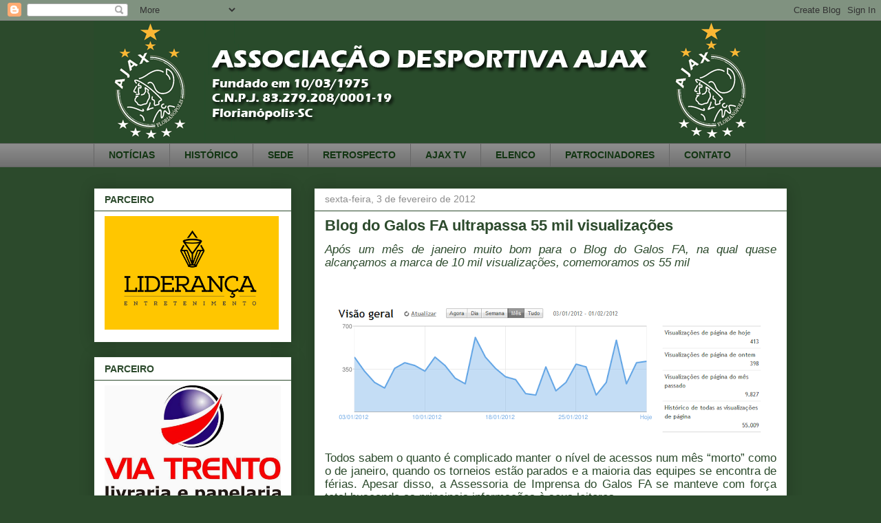

--- FILE ---
content_type: text/html; charset=UTF-8
request_url: http://adajax.blogspot.com/2012/02/blog-do-galos-fa-ultrapassa-55-mil.html
body_size: 19235
content:
<!DOCTYPE html>
<html class='v2' dir='ltr' lang='pt-BR'>
<head>
<link href='https://www.blogger.com/static/v1/widgets/335934321-css_bundle_v2.css' rel='stylesheet' type='text/css'/>
<meta content='width=1100' name='viewport'/>
<meta content='text/html; charset=UTF-8' http-equiv='Content-Type'/>
<meta content='blogger' name='generator'/>
<link href='http://adajax.blogspot.com/favicon.ico' rel='icon' type='image/x-icon'/>
<link href='http://adajax.blogspot.com/2012/02/blog-do-galos-fa-ultrapassa-55-mil.html' rel='canonical'/>
<link rel="alternate" type="application/atom+xml" title="AD Ajax - Atom" href="http://adajax.blogspot.com/feeds/posts/default" />
<link rel="alternate" type="application/rss+xml" title="AD Ajax - RSS" href="http://adajax.blogspot.com/feeds/posts/default?alt=rss" />
<link rel="service.post" type="application/atom+xml" title="AD Ajax - Atom" href="https://www.blogger.com/feeds/2718197484501260581/posts/default" />

<link rel="alternate" type="application/atom+xml" title="AD Ajax - Atom" href="http://adajax.blogspot.com/feeds/5897576294440438788/comments/default" />
<!--Can't find substitution for tag [blog.ieCssRetrofitLinks]-->
<link href='https://blogger.googleusercontent.com/img/b/R29vZ2xl/AVvXsEifTEJBCMqR5fYUpwmaypUSMlZNNF678UUZSqMHTcN26Ek85wktUvX6HAFiUuQEzu2XVxFyrVHeVudYKqRnncKiJYJUZTLkIfEOh-1On4-GLtBft9cH5wYOrjRSNDR8TK4WdTv-qCkkqBMs/s640/asdasd.png' rel='image_src'/>
<meta content='http://adajax.blogspot.com/2012/02/blog-do-galos-fa-ultrapassa-55-mil.html' property='og:url'/>
<meta content='Blog do Galos FA ultrapassa 55 mil visualizações' property='og:title'/>
<meta content='Após um mês de janeiro muito bom para o Blog do Galos FA, na qual quase alcançamos a marca de 10 mil visualizações, comemoramos os 55 mil   ...' property='og:description'/>
<meta content='https://blogger.googleusercontent.com/img/b/R29vZ2xl/AVvXsEifTEJBCMqR5fYUpwmaypUSMlZNNF678UUZSqMHTcN26Ek85wktUvX6HAFiUuQEzu2XVxFyrVHeVudYKqRnncKiJYJUZTLkIfEOh-1On4-GLtBft9cH5wYOrjRSNDR8TK4WdTv-qCkkqBMs/w1200-h630-p-k-no-nu/asdasd.png' property='og:image'/>
<title>AD Ajax: Blog do Galos FA ultrapassa 55 mil visualizações</title>
<style id='page-skin-1' type='text/css'><!--
/*
-----------------------------------------------
Blogger Template Style
Name:     Awesome Inc.
Designer: Tina Chen
URL:      tinachen.org
----------------------------------------------- */
/* Content
----------------------------------------------- */
body {
font: normal normal 12px Arial, Tahoma, Helvetica, FreeSans, sans-serif;
color: #2c4a2c;
background: #2c4a2c none repeat scroll top left;
}
html body .content-outer {
min-width: 0;
max-width: 100%;
width: 100%;
}
a:link {
text-decoration: none;
color: #8c8c8c;
}
a:visited {
text-decoration: none;
color: #8c8c8c;
}
a:hover {
text-decoration: underline;
color: #3778cd;
}
.body-fauxcolumn-outer .cap-top {
position: absolute;
z-index: 1;
height: 276px;
width: 100%;
background: transparent none repeat-x scroll top left;
_background-image: none;
}
/* Columns
----------------------------------------------- */
.content-inner {
padding: 0;
}
.header-inner .section {
margin: 0 16px;
}
.tabs-inner .section {
margin: 0 16px;
}
.main-inner {
padding-top: 30px;
}
.main-inner .column-center-inner,
.main-inner .column-left-inner,
.main-inner .column-right-inner {
padding: 0 5px;
}
*+html body .main-inner .column-center-inner {
margin-top: -30px;
}
#layout .main-inner .column-center-inner {
margin-top: 0;
}
/* Header
----------------------------------------------- */
.header-outer {
margin: 0 0 0 0;
background: transparent none repeat scroll 0 0;
}
.Header h1 {
font: normal bold 40px Arial, Tahoma, Helvetica, FreeSans, sans-serif;
color: #2c4a2c;
text-shadow: 0 0 -1px #000000;
}
.Header h1 a {
color: #2c4a2c;
}
.Header .description {
font: normal normal 14px Arial, Tahoma, Helvetica, FreeSans, sans-serif;
color: #2c4a2c;
}
.header-inner .Header .titlewrapper,
.header-inner .Header .descriptionwrapper {
padding-left: 0;
padding-right: 0;
margin-bottom: 0;
}
.header-inner .Header .titlewrapper {
padding-top: 22px;
}
/* Tabs
----------------------------------------------- */
.tabs-outer {
overflow: hidden;
position: relative;
background: #8c8c8c url(http://www.blogblog.com/1kt/awesomeinc/tabs_gradient_light.png) repeat scroll 0 0;
}
#layout .tabs-outer {
overflow: visible;
}
.tabs-cap-top, .tabs-cap-bottom {
position: absolute;
width: 100%;
border-top: 1px solid #666666;
}
.tabs-cap-bottom {
bottom: 0;
}
.tabs-inner .widget li a {
display: inline-block;
margin: 0;
padding: .6em 1.5em;
font: normal bold 14px Arial, Tahoma, Helvetica, FreeSans, sans-serif;
color: #123512;
border-top: 1px solid #666666;
border-bottom: 1px solid #666666;
border-left: 1px solid #666666;
height: 16px;
line-height: 16px;
}
.tabs-inner .widget li:last-child a {
border-right: 1px solid #666666;
}
.tabs-inner .widget li.selected a, .tabs-inner .widget li a:hover {
background: #415b41 url(http://www.blogblog.com/1kt/awesomeinc/tabs_gradient_light.png) repeat-x scroll 0 -100px;
color: #ffffff;
}
/* Headings
----------------------------------------------- */
h2 {
font: normal bold 14px Arial, Tahoma, Helvetica, FreeSans, sans-serif;
color: #2c4a2c;
}
/* Widgets
----------------------------------------------- */
.main-inner .section {
margin: 0 27px;
padding: 0;
}
.main-inner .column-left-outer,
.main-inner .column-right-outer {
margin-top: 0;
}
#layout .main-inner .column-left-outer,
#layout .main-inner .column-right-outer {
margin-top: 0;
}
.main-inner .column-left-inner,
.main-inner .column-right-inner {
background: transparent none repeat 0 0;
-moz-box-shadow: 0 0 0 rgba(0, 0, 0, .2);
-webkit-box-shadow: 0 0 0 rgba(0, 0, 0, .2);
-goog-ms-box-shadow: 0 0 0 rgba(0, 0, 0, .2);
box-shadow: 0 0 0 rgba(0, 0, 0, .2);
-moz-border-radius: 0;
-webkit-border-radius: 0;
-goog-ms-border-radius: 0;
border-radius: 0;
}
#layout .main-inner .column-left-inner,
#layout .main-inner .column-right-inner {
margin-top: 0;
}
.sidebar .widget {
font: normal normal 14px Arial, Tahoma, Helvetica, FreeSans, sans-serif;
color: #2c4a2c;
}
.sidebar .widget a:link {
color: #2c4a2c;
}
.sidebar .widget a:visited {
color: #2c4a2c;
}
.sidebar .widget a:hover {
color: #3778cd;
}
.sidebar .widget h2 {
text-shadow: 0 0 -1px #000000;
}
.main-inner .widget {
background-color: #ffffff;
border: 1px solid #2c4a2c;
padding: 0 15px 15px;
margin: 20px -16px;
-moz-box-shadow: 0 0 20px rgba(0, 0, 0, .2);
-webkit-box-shadow: 0 0 20px rgba(0, 0, 0, .2);
-goog-ms-box-shadow: 0 0 20px rgba(0, 0, 0, .2);
box-shadow: 0 0 20px rgba(0, 0, 0, .2);
-moz-border-radius: 0;
-webkit-border-radius: 0;
-goog-ms-border-radius: 0;
border-radius: 0;
}
.main-inner .widget h2 {
margin: 0 -15px;
padding: .6em 15px .5em;
border-bottom: 1px solid transparent;
}
.footer-inner .widget h2 {
padding: 0 0 .4em;
border-bottom: 1px solid transparent;
}
.main-inner .widget h2 + div, .footer-inner .widget h2 + div {
border-top: 1px solid #2c4a2c;
padding-top: 8px;
}
.main-inner .widget .widget-content {
margin: 0 -15px;
padding: 7px 15px 0;
}
.main-inner .widget ul, .main-inner .widget #ArchiveList ul.flat {
margin: -8px -15px 0;
padding: 0;
list-style: none;
}
.main-inner .widget #ArchiveList {
margin: -8px 0 0;
}
.main-inner .widget ul li, .main-inner .widget #ArchiveList ul.flat li {
padding: .5em 15px;
text-indent: 0;
color: #8c8c8c;
border-top: 1px solid #2c4a2c;
border-bottom: 1px solid transparent;
}
.main-inner .widget #ArchiveList ul li {
padding-top: .25em;
padding-bottom: .25em;
}
.main-inner .widget ul li:first-child, .main-inner .widget #ArchiveList ul.flat li:first-child {
border-top: none;
}
.main-inner .widget ul li:last-child, .main-inner .widget #ArchiveList ul.flat li:last-child {
border-bottom: none;
}
.post-body {
position: relative;
}
.main-inner .widget .post-body ul {
padding: 0 2.5em;
margin: .5em 0;
list-style: disc;
}
.main-inner .widget .post-body ul li {
padding: 0.25em 0;
margin-bottom: .25em;
color: #2c4a2c;
border: none;
}
.footer-inner .widget ul {
padding: 0;
list-style: none;
}
.widget .zippy {
color: #8c8c8c;
}
/* Posts
----------------------------------------------- */
body .main-inner .Blog {
padding: 0;
margin-bottom: 1em;
background-color: transparent;
border: none;
-moz-box-shadow: 0 0 0 rgba(0, 0, 0, 0);
-webkit-box-shadow: 0 0 0 rgba(0, 0, 0, 0);
-goog-ms-box-shadow: 0 0 0 rgba(0, 0, 0, 0);
box-shadow: 0 0 0 rgba(0, 0, 0, 0);
}
.main-inner .section:last-child .Blog:last-child {
padding: 0;
margin-bottom: 1em;
}
.main-inner .widget h2.date-header {
margin: 0 -15px 1px;
padding: 0 0 0 0;
font: normal normal 14px Arial, Tahoma, Helvetica, FreeSans, sans-serif;
color: #8c8c8c;
background: transparent none no-repeat scroll top left;
border-top: 0 solid #2c4a2c;
border-bottom: 1px solid transparent;
-moz-border-radius-topleft: 0;
-moz-border-radius-topright: 0;
-webkit-border-top-left-radius: 0;
-webkit-border-top-right-radius: 0;
border-top-left-radius: 0;
border-top-right-radius: 0;
position: static;
bottom: 100%;
right: 15px;
text-shadow: 0 0 -1px #000000;
}
.main-inner .widget h2.date-header span {
font: normal normal 14px Arial, Tahoma, Helvetica, FreeSans, sans-serif;
display: block;
padding: .5em 15px;
border-left: 0 solid #2c4a2c;
border-right: 0 solid #2c4a2c;
}
.date-outer {
position: relative;
margin: 30px 0 20px;
padding: 0 15px;
background-color: #ffffff;
border: 1px solid #2c4a2c;
-moz-box-shadow: 0 0 20px rgba(0, 0, 0, .2);
-webkit-box-shadow: 0 0 20px rgba(0, 0, 0, .2);
-goog-ms-box-shadow: 0 0 20px rgba(0, 0, 0, .2);
box-shadow: 0 0 20px rgba(0, 0, 0, .2);
-moz-border-radius: 0;
-webkit-border-radius: 0;
-goog-ms-border-radius: 0;
border-radius: 0;
}
.date-outer:first-child {
margin-top: 0;
}
.date-outer:last-child {
margin-bottom: 20px;
-moz-border-radius-bottomleft: 0;
-moz-border-radius-bottomright: 0;
-webkit-border-bottom-left-radius: 0;
-webkit-border-bottom-right-radius: 0;
-goog-ms-border-bottom-left-radius: 0;
-goog-ms-border-bottom-right-radius: 0;
border-bottom-left-radius: 0;
border-bottom-right-radius: 0;
}
.date-posts {
margin: 0 -15px;
padding: 0 15px;
clear: both;
}
.post-outer, .inline-ad {
border-top: 1px solid #2c4a2c;
margin: 0 -15px;
padding: 15px 15px;
}
.post-outer {
padding-bottom: 10px;
}
.post-outer:first-child {
padding-top: 0;
border-top: none;
}
.post-outer:last-child, .inline-ad:last-child {
border-bottom: none;
}
.post-body {
position: relative;
}
.post-body img {
padding: 8px;
background: transparent;
border: 1px solid transparent;
-moz-box-shadow: 0 0 0 rgba(0, 0, 0, .2);
-webkit-box-shadow: 0 0 0 rgba(0, 0, 0, .2);
box-shadow: 0 0 0 rgba(0, 0, 0, .2);
-moz-border-radius: 0;
-webkit-border-radius: 0;
border-radius: 0;
}
h3.post-title, h4 {
font: normal bold 22px Arial, Tahoma, Helvetica, FreeSans, sans-serif;
color: #2c4a2c;
}
h3.post-title a {
font: normal bold 22px Arial, Tahoma, Helvetica, FreeSans, sans-serif;
color: #2c4a2c;
}
h3.post-title a:hover {
color: #3778cd;
text-decoration: underline;
}
.post-header {
margin: 0 0 1em;
}
.post-body {
line-height: 1.4;
}
.post-outer h2 {
color: #2c4a2c;
}
.post-footer {
margin: 1.5em 0 0;
}
#blog-pager {
padding: 15px;
font-size: 120%;
background-color: #2c4a2c;
border: 1px solid #2c4a2c;
-moz-box-shadow: 0 0 20px rgba(0, 0, 0, .2);
-webkit-box-shadow: 0 0 20px rgba(0, 0, 0, .2);
-goog-ms-box-shadow: 0 0 20px rgba(0, 0, 0, .2);
box-shadow: 0 0 20px rgba(0, 0, 0, .2);
-moz-border-radius: 0;
-webkit-border-radius: 0;
-goog-ms-border-radius: 0;
border-radius: 0;
-moz-border-radius-topleft: 0;
-moz-border-radius-topright: 0;
-webkit-border-top-left-radius: 0;
-webkit-border-top-right-radius: 0;
-goog-ms-border-top-left-radius: 0;
-goog-ms-border-top-right-radius: 0;
border-top-left-radius: 0;
border-top-right-radius-topright: 0;
margin-top: 1em;
}
.blog-feeds, .post-feeds {
margin: 1em 0;
text-align: center;
color: #8c8c8c;
}
.blog-feeds a, .post-feeds a {
color: #8c8c8c;
}
.blog-feeds a:visited, .post-feeds a:visited {
color: #8c8c8c;
}
.blog-feeds a:hover, .post-feeds a:hover {
color: #8c8c8c;
}
.post-outer .comments {
margin-top: 2em;
}
/* Comments
----------------------------------------------- */
.comments .comments-content .icon.blog-author {
background-repeat: no-repeat;
background-image: url([data-uri]);
}
.comments .comments-content .loadmore a {
border-top: 1px solid #666666;
border-bottom: 1px solid #666666;
}
.comments .continue {
border-top: 2px solid #666666;
}
/* Footer
----------------------------------------------- */
.footer-outer {
margin: -20px 0 -1px;
padding: 20px 0 0;
color: #8c8c8c;
overflow: hidden;
}
.footer-fauxborder-left {
border-top: 1px solid #2c4a2c;
background: #2c4a2c none repeat scroll 0 0;
-moz-box-shadow: 0 0 20px rgba(0, 0, 0, .2);
-webkit-box-shadow: 0 0 20px rgba(0, 0, 0, .2);
-goog-ms-box-shadow: 0 0 20px rgba(0, 0, 0, .2);
box-shadow: 0 0 20px rgba(0, 0, 0, .2);
margin: 0 -20px;
}
/* Mobile
----------------------------------------------- */
body.mobile {
background-size: auto;
}
.mobile .body-fauxcolumn-outer {
background: transparent none repeat scroll top left;
}
*+html body.mobile .main-inner .column-center-inner {
margin-top: 0;
}
.mobile .main-inner .widget {
padding: 0 0 15px;
}
.mobile .main-inner .widget h2 + div,
.mobile .footer-inner .widget h2 + div {
border-top: none;
padding-top: 0;
}
.mobile .footer-inner .widget h2 {
padding: 0.5em 0;
border-bottom: none;
}
.mobile .main-inner .widget .widget-content {
margin: 0;
padding: 7px 0 0;
}
.mobile .main-inner .widget ul,
.mobile .main-inner .widget #ArchiveList ul.flat {
margin: 0 -15px 0;
}
.mobile .main-inner .widget h2.date-header {
right: 0;
}
.mobile .date-header span {
padding: 0.4em 0;
}
.mobile .date-outer:first-child {
margin-bottom: 0;
border: 1px solid #2c4a2c;
-moz-border-radius-topleft: 0;
-moz-border-radius-topright: 0;
-webkit-border-top-left-radius: 0;
-webkit-border-top-right-radius: 0;
-goog-ms-border-top-left-radius: 0;
-goog-ms-border-top-right-radius: 0;
border-top-left-radius: 0;
border-top-right-radius: 0;
}
.mobile .date-outer {
border-color: #2c4a2c;
border-width: 0 1px 1px;
}
.mobile .date-outer:last-child {
margin-bottom: 0;
}
.mobile .main-inner {
padding: 0;
}
.mobile .header-inner .section {
margin: 0;
}
.mobile .post-outer, .mobile .inline-ad {
padding: 5px 0;
}
.mobile .tabs-inner .section {
margin: 0 10px;
}
.mobile .main-inner .widget h2 {
margin: 0;
padding: 0;
}
.mobile .main-inner .widget h2.date-header span {
padding: 0;
}
.mobile .main-inner .widget .widget-content {
margin: 0;
padding: 7px 0 0;
}
.mobile #blog-pager {
border: 1px solid transparent;
background: #2c4a2c none repeat scroll 0 0;
}
.mobile .main-inner .column-left-inner,
.mobile .main-inner .column-right-inner {
background: transparent none repeat 0 0;
-moz-box-shadow: none;
-webkit-box-shadow: none;
-goog-ms-box-shadow: none;
box-shadow: none;
}
.mobile .date-posts {
margin: 0;
padding: 0;
}
.mobile .footer-fauxborder-left {
margin: 0;
border-top: inherit;
}
.mobile .main-inner .section:last-child .Blog:last-child {
margin-bottom: 0;
}
.mobile-index-contents {
color: #2c4a2c;
}
.mobile .mobile-link-button {
background: #8c8c8c url(http://www.blogblog.com/1kt/awesomeinc/tabs_gradient_light.png) repeat scroll 0 0;
}
.mobile-link-button a:link, .mobile-link-button a:visited {
color: #8c8c8c;
}
.mobile .tabs-inner .PageList .widget-content {
background: transparent;
border-top: 1px solid;
border-color: #666666;
color: #123512;
}
.mobile .tabs-inner .PageList .widget-content .pagelist-arrow {
border-left: 1px solid #666666;
}

--></style>
<style id='template-skin-1' type='text/css'><!--
body {
min-width: 1040px;
}
.content-outer, .content-fauxcolumn-outer, .region-inner {
min-width: 1040px;
max-width: 1040px;
_width: 1040px;
}
.main-inner .columns {
padding-left: 320px;
padding-right: 0px;
}
.main-inner .fauxcolumn-center-outer {
left: 320px;
right: 0px;
/* IE6 does not respect left and right together */
_width: expression(this.parentNode.offsetWidth -
parseInt("320px") -
parseInt("0px") + 'px');
}
.main-inner .fauxcolumn-left-outer {
width: 320px;
}
.main-inner .fauxcolumn-right-outer {
width: 0px;
}
.main-inner .column-left-outer {
width: 320px;
right: 100%;
margin-left: -320px;
}
.main-inner .column-right-outer {
width: 0px;
margin-right: -0px;
}
#layout {
min-width: 0;
}
#layout .content-outer {
min-width: 0;
width: 800px;
}
#layout .region-inner {
min-width: 0;
width: auto;
}
body#layout div.add_widget {
padding: 8px;
}
body#layout div.add_widget a {
margin-left: 32px;
}
--></style>
<link href='https://www.blogger.com/dyn-css/authorization.css?targetBlogID=2718197484501260581&amp;zx=61f97cf4-e4e6-410d-9c99-3f9c66e7f62e' media='none' onload='if(media!=&#39;all&#39;)media=&#39;all&#39;' rel='stylesheet'/><noscript><link href='https://www.blogger.com/dyn-css/authorization.css?targetBlogID=2718197484501260581&amp;zx=61f97cf4-e4e6-410d-9c99-3f9c66e7f62e' rel='stylesheet'/></noscript>
<meta name='google-adsense-platform-account' content='ca-host-pub-1556223355139109'/>
<meta name='google-adsense-platform-domain' content='blogspot.com'/>

<!-- data-ad-client=ca-pub-9756076199882421 -->

</head>
<body class='loading variant-light'>
<div class='navbar section' id='navbar' name='Navbar'><div class='widget Navbar' data-version='1' id='Navbar1'><script type="text/javascript">
    function setAttributeOnload(object, attribute, val) {
      if(window.addEventListener) {
        window.addEventListener('load',
          function(){ object[attribute] = val; }, false);
      } else {
        window.attachEvent('onload', function(){ object[attribute] = val; });
      }
    }
  </script>
<div id="navbar-iframe-container"></div>
<script type="text/javascript" src="https://apis.google.com/js/platform.js"></script>
<script type="text/javascript">
      gapi.load("gapi.iframes:gapi.iframes.style.bubble", function() {
        if (gapi.iframes && gapi.iframes.getContext) {
          gapi.iframes.getContext().openChild({
              url: 'https://www.blogger.com/navbar/2718197484501260581?po\x3d5897576294440438788\x26origin\x3dhttp://adajax.blogspot.com',
              where: document.getElementById("navbar-iframe-container"),
              id: "navbar-iframe"
          });
        }
      });
    </script><script type="text/javascript">
(function() {
var script = document.createElement('script');
script.type = 'text/javascript';
script.src = '//pagead2.googlesyndication.com/pagead/js/google_top_exp.js';
var head = document.getElementsByTagName('head')[0];
if (head) {
head.appendChild(script);
}})();
</script>
</div></div>
<div class='body-fauxcolumns'>
<div class='fauxcolumn-outer body-fauxcolumn-outer'>
<div class='cap-top'>
<div class='cap-left'></div>
<div class='cap-right'></div>
</div>
<div class='fauxborder-left'>
<div class='fauxborder-right'></div>
<div class='fauxcolumn-inner'>
</div>
</div>
<div class='cap-bottom'>
<div class='cap-left'></div>
<div class='cap-right'></div>
</div>
</div>
</div>
<div class='content'>
<div class='content-fauxcolumns'>
<div class='fauxcolumn-outer content-fauxcolumn-outer'>
<div class='cap-top'>
<div class='cap-left'></div>
<div class='cap-right'></div>
</div>
<div class='fauxborder-left'>
<div class='fauxborder-right'></div>
<div class='fauxcolumn-inner'>
</div>
</div>
<div class='cap-bottom'>
<div class='cap-left'></div>
<div class='cap-right'></div>
</div>
</div>
</div>
<div class='content-outer'>
<div class='content-cap-top cap-top'>
<div class='cap-left'></div>
<div class='cap-right'></div>
</div>
<div class='fauxborder-left content-fauxborder-left'>
<div class='fauxborder-right content-fauxborder-right'></div>
<div class='content-inner'>
<header>
<div class='header-outer'>
<div class='header-cap-top cap-top'>
<div class='cap-left'></div>
<div class='cap-right'></div>
</div>
<div class='fauxborder-left header-fauxborder-left'>
<div class='fauxborder-right header-fauxborder-right'></div>
<div class='region-inner header-inner'>
<div class='header section' id='header' name='Cabeçalho'><div class='widget Header' data-version='1' id='Header1'>
<div id='header-inner'>
<a href='http://adajax.blogspot.com/' style='display: block'>
<img alt='AD Ajax' height='178px; ' id='Header1_headerimg' src='https://blogger.googleusercontent.com/img/b/R29vZ2xl/AVvXsEhmaP6H9FlK86gd442bxGPbWlVCTvWwLCjaPs9OCSOUWEK1ZNfUkJh18_11CsuQeQubHow166MbxkXEOcTSkfzRgu3TFNOQXSS7ZWfcEvVu5O0b7h3IcUKKfAmWUZq0dkXgekjMKgDoHIYG/s1600/CABECALHONOVO.png' style='display: block' width='976px; '/>
</a>
</div>
</div></div>
</div>
</div>
<div class='header-cap-bottom cap-bottom'>
<div class='cap-left'></div>
<div class='cap-right'></div>
</div>
</div>
</header>
<div class='tabs-outer'>
<div class='tabs-cap-top cap-top'>
<div class='cap-left'></div>
<div class='cap-right'></div>
</div>
<div class='fauxborder-left tabs-fauxborder-left'>
<div class='fauxborder-right tabs-fauxborder-right'></div>
<div class='region-inner tabs-inner'>
<div class='tabs section' id='crosscol' name='Entre colunas'><div class='widget PageList' data-version='1' id='PageList1'>
<h2>MENU</h2>
<div class='widget-content'>
<ul>
<li>
<a href='http://adajax.blogspot.com/'>NOTÍCIAS</a>
</li>
<li>
<a href='http://adajax.blogspot.com/p/nossa-historia.html'>HISTÓRICO</a>
</li>
<li>
<a href='http://adajax.blogspot.com/p/eventos.html'>SEDE</a>
</li>
<li>
<a href='http://adajax.blogspot.com/p/historia.html'>RETROSPECTO</a>
</li>
<li>
<a href='http://adajax.blogspot.com/p/galos-tv.html'>AJAX TV</a>
</li>
<li>
<a href='http://adajax.blogspot.com/p/elenco.html'>ELENCO</a>
</li>
<li>
<a href='http://adajax.blogspot.com/p/patrocinadores.html'>PATROCINADORES</a>
</li>
<li>
<a href='http://adajax.blogspot.com/p/contato.html'>CONTATO</a>
</li>
</ul>
<div class='clear'></div>
</div>
</div></div>
<div class='tabs no-items section' id='crosscol-overflow' name='Cross-Column 2'></div>
</div>
</div>
<div class='tabs-cap-bottom cap-bottom'>
<div class='cap-left'></div>
<div class='cap-right'></div>
</div>
</div>
<div class='main-outer'>
<div class='main-cap-top cap-top'>
<div class='cap-left'></div>
<div class='cap-right'></div>
</div>
<div class='fauxborder-left main-fauxborder-left'>
<div class='fauxborder-right main-fauxborder-right'></div>
<div class='region-inner main-inner'>
<div class='columns fauxcolumns'>
<div class='fauxcolumn-outer fauxcolumn-center-outer'>
<div class='cap-top'>
<div class='cap-left'></div>
<div class='cap-right'></div>
</div>
<div class='fauxborder-left'>
<div class='fauxborder-right'></div>
<div class='fauxcolumn-inner'>
</div>
</div>
<div class='cap-bottom'>
<div class='cap-left'></div>
<div class='cap-right'></div>
</div>
</div>
<div class='fauxcolumn-outer fauxcolumn-left-outer'>
<div class='cap-top'>
<div class='cap-left'></div>
<div class='cap-right'></div>
</div>
<div class='fauxborder-left'>
<div class='fauxborder-right'></div>
<div class='fauxcolumn-inner'>
</div>
</div>
<div class='cap-bottom'>
<div class='cap-left'></div>
<div class='cap-right'></div>
</div>
</div>
<div class='fauxcolumn-outer fauxcolumn-right-outer'>
<div class='cap-top'>
<div class='cap-left'></div>
<div class='cap-right'></div>
</div>
<div class='fauxborder-left'>
<div class='fauxborder-right'></div>
<div class='fauxcolumn-inner'>
</div>
</div>
<div class='cap-bottom'>
<div class='cap-left'></div>
<div class='cap-right'></div>
</div>
</div>
<!-- corrects IE6 width calculation -->
<div class='columns-inner'>
<div class='column-center-outer'>
<div class='column-center-inner'>
<div class='main section' id='main' name='Principal'><div class='widget Blog' data-version='1' id='Blog1'>
<div class='blog-posts hfeed'>

          <div class="date-outer">
        
<h2 class='date-header'><span>sexta-feira, 3 de fevereiro de 2012</span></h2>

          <div class="date-posts">
        
<div class='post-outer'>
<div class='post hentry uncustomized-post-template' itemprop='blogPost' itemscope='itemscope' itemtype='http://schema.org/BlogPosting'>
<meta content='https://blogger.googleusercontent.com/img/b/R29vZ2xl/AVvXsEifTEJBCMqR5fYUpwmaypUSMlZNNF678UUZSqMHTcN26Ek85wktUvX6HAFiUuQEzu2XVxFyrVHeVudYKqRnncKiJYJUZTLkIfEOh-1On4-GLtBft9cH5wYOrjRSNDR8TK4WdTv-qCkkqBMs/s640/asdasd.png' itemprop='image_url'/>
<meta content='2718197484501260581' itemprop='blogId'/>
<meta content='5897576294440438788' itemprop='postId'/>
<a name='5897576294440438788'></a>
<h3 class='post-title entry-title' itemprop='name'>
Blog do Galos FA ultrapassa 55 mil visualizações
</h3>
<div class='post-header'>
<div class='post-header-line-1'></div>
</div>
<div class='post-body entry-content' id='post-body-5897576294440438788' itemprop='description articleBody'>
<div class="MsoNormal" style="margin-bottom: .0001pt; margin-bottom: 0cm; text-align: justify;"><i><span style="font-size: 13pt; line-height: 115%;">Após um mês de janeiro muito bom para o Blog do Galos FA, na qual quase alcançamos a marca de 10 mil visualizações, comemoramos os 55 mil</span></i></div><div class="MsoNormal" style="margin-bottom: .0001pt; margin-bottom: 0cm; text-align: justify;"><i><span style="font-size: 13pt; line-height: 115%;"><br />
</span></i></div><div class="MsoNormal" style="margin-bottom: .0001pt; margin-bottom: 0cm; text-align: justify;"><i><span style="font-size: 13pt; line-height: 115%;"><br />
</span></i></div><div class="separator" style="clear: both; text-align: center;"><a href="https://blogger.googleusercontent.com/img/b/R29vZ2xl/AVvXsEifTEJBCMqR5fYUpwmaypUSMlZNNF678UUZSqMHTcN26Ek85wktUvX6HAFiUuQEzu2XVxFyrVHeVudYKqRnncKiJYJUZTLkIfEOh-1On4-GLtBft9cH5wYOrjRSNDR8TK4WdTv-qCkkqBMs/s1600/asdasd.png" imageanchor="1" style="clear: left; float: left; margin-bottom: 1em; margin-right: 1em;"><img border="0" height="193" src="https://blogger.googleusercontent.com/img/b/R29vZ2xl/AVvXsEifTEJBCMqR5fYUpwmaypUSMlZNNF678UUZSqMHTcN26Ek85wktUvX6HAFiUuQEzu2XVxFyrVHeVudYKqRnncKiJYJUZTLkIfEOh-1On4-GLtBft9cH5wYOrjRSNDR8TK4WdTv-qCkkqBMs/s640/asdasd.png" width="640" /></a></div><div class="MsoNormal" style="margin-bottom: .0001pt; margin-bottom: 0cm; text-align: justify;"><i><span style="font-size: 13pt; line-height: 115%;"><br />
</span></i></div><div class="MsoNormal" style="margin-bottom: .0001pt; margin-bottom: 0cm; text-align: justify;"><br />
</div><div class="MsoNormal" style="margin-bottom: .0001pt; margin-bottom: 0cm; text-align: justify;"><br />
</div><div class="MsoNormal" style="margin-bottom: .0001pt; margin-bottom: 0cm; text-align: justify;"><span style="font-size: 13pt; line-height: 115%;">Todos sabem o quanto é complicado manter o nível de acessos num mês &#8220;morto&#8221; como o de janeiro, quando os torneios estão parados e a maioria das equipes se encontra de férias. Apesar disso, a Assessoria de Imprensa do Galos FA se manteve com força total buscando as principais informações à seus leitores.<o:p></o:p></span></div><div class="MsoNormal" style="margin-bottom: .0001pt; margin-bottom: 0cm; text-align: justify;"><br />
</div><div class="MsoNormal" style="margin-bottom: .0001pt; margin-bottom: 0cm; text-align: justify;"><span style="font-size: 13pt; line-height: 115%;"><o:p><br />
</o:p></span></div><div class="MsoNormal" style="margin-bottom: .0001pt; margin-bottom: 0cm; text-align: justify;"><span style="font-size: 13pt; line-height: 115%;">Obrigado Assessoria de Imprensa do Galos FA: Henio Junior, Mateus Neto, Joubert Botelho e Eduardo Ohira (recentemente incorporado).<o:p></o:p></span></div><div class="MsoNormal" style="margin-bottom: .0001pt; margin-bottom: 0cm; text-align: justify;"><br />
</div><div class="MsoNormal" style="margin-bottom: .0001pt; margin-bottom: 0cm; text-align: justify;"><span style="font-size: 13pt; line-height: 115%;"><o:p><br />
</o:p></span></div><div class="separator" style="clear: both; text-align: center;"><a href="https://blogger.googleusercontent.com/img/b/R29vZ2xl/AVvXsEi0MkVzVas1orIuoEKTxx41s-NULFjk2IpHxAdRGsU24jjBZ9Re6be-rFg7K4RrU4HuoZQUZuZGgqgcc6gkR9rjvkkZVyW5HfIJtaRdDNeQqVyEdv8dMSrre8c7I0u2OC5SgsDqioAgq2oo/s1600/asdasd1.png" imageanchor="1" style="margin-left: 1em; margin-right: 1em;"><img border="0" src="https://blogger.googleusercontent.com/img/b/R29vZ2xl/AVvXsEi0MkVzVas1orIuoEKTxx41s-NULFjk2IpHxAdRGsU24jjBZ9Re6be-rFg7K4RrU4HuoZQUZuZGgqgcc6gkR9rjvkkZVyW5HfIJtaRdDNeQqVyEdv8dMSrre8c7I0u2OC5SgsDqioAgq2oo/s1600/asdasd1.png" /></a></div><div class="MsoNormal" style="margin-bottom: .0001pt; margin-bottom: 0cm; text-align: justify;"><span style="font-size: 13pt; line-height: 115%;"><o:p><br />
</o:p></span></div><div class="MsoNormal" style="margin-bottom: .0001pt; margin-bottom: 0cm; text-align: justify;"><br />
</div><div class="MsoNormal" style="margin-bottom: .0001pt; margin-bottom: 0cm; text-align: justify;"><span style="font-size: 13pt; line-height: 115%;"><o:p><br />
</o:p></span></div><div class="MsoNormal" style="margin-bottom: .0001pt; margin-bottom: 0cm; text-align: justify;"><span style="font-size: 13pt; line-height: 115%;">&#8220;Estamos estudando a possibilidade de escrever em outras línguas&#8221; Afirmou o poliglota Henio Junior.<o:p></o:p></span></div><div class="MsoNormal" style="margin-bottom: .0001pt; margin-bottom: 0cm; text-align: justify;"><br />
</div><div class="MsoNormal" style="margin-bottom: .0001pt; margin-bottom: 0cm; text-align: justify;"><br />
</div><div class="MsoNormal" style="margin-bottom: .0001pt; margin-bottom: 0cm; text-align: justify;"><span style="font-size: 13pt; line-height: 115%;">Atenciosamente<o:p></o:p></span></div><div class="MsoNormal" style="margin-bottom: .0001pt; margin-bottom: 0cm; text-align: justify;"><span style="font-size: 13pt; line-height: 115%;">Assessoria de Imprensa<o:p></o:p></span></div><div class="MsoNormal" style="margin-bottom: .0001pt; margin-bottom: 0cm; text-align: justify;"><span style="font-size: 13pt; line-height: 115%;">Galos Futebol e Amigos<o:p></o:p></span></div>
<div style='clear: both;'></div>
</div>
<div class='post-footer'>
<div class='post-footer-line post-footer-line-1'>
<span class='post-author vcard'>
Postado por
<span class='fn' itemprop='author' itemscope='itemscope' itemtype='http://schema.org/Person'>
<meta content='https://www.blogger.com/profile/18320169169207366454' itemprop='url'/>
<a class='g-profile' href='https://www.blogger.com/profile/18320169169207366454' rel='author' title='author profile'>
<span itemprop='name'>AD AJAX</span>
</a>
</span>
</span>
<span class='post-timestamp'>
às
<meta content='http://adajax.blogspot.com/2012/02/blog-do-galos-fa-ultrapassa-55-mil.html' itemprop='url'/>
<a class='timestamp-link' href='http://adajax.blogspot.com/2012/02/blog-do-galos-fa-ultrapassa-55-mil.html' rel='bookmark' title='permanent link'><abbr class='published' itemprop='datePublished' title='2012-02-03T13:28:00-02:00'>13:28</abbr></a>
</span>
<span class='post-comment-link'>
</span>
<span class='post-icons'>
<span class='item-control blog-admin pid-1404319903'>
<a href='https://www.blogger.com/post-edit.g?blogID=2718197484501260581&postID=5897576294440438788&from=pencil' title='Editar post'>
<img alt='' class='icon-action' height='18' src='https://resources.blogblog.com/img/icon18_edit_allbkg.gif' width='18'/>
</a>
</span>
</span>
<div class='post-share-buttons goog-inline-block'>
<a class='goog-inline-block share-button sb-email' href='https://www.blogger.com/share-post.g?blogID=2718197484501260581&postID=5897576294440438788&target=email' target='_blank' title='Enviar por e-mail'><span class='share-button-link-text'>Enviar por e-mail</span></a><a class='goog-inline-block share-button sb-blog' href='https://www.blogger.com/share-post.g?blogID=2718197484501260581&postID=5897576294440438788&target=blog' onclick='window.open(this.href, "_blank", "height=270,width=475"); return false;' target='_blank' title='Postar no blog!'><span class='share-button-link-text'>Postar no blog!</span></a><a class='goog-inline-block share-button sb-twitter' href='https://www.blogger.com/share-post.g?blogID=2718197484501260581&postID=5897576294440438788&target=twitter' target='_blank' title='Compartilhar no X'><span class='share-button-link-text'>Compartilhar no X</span></a><a class='goog-inline-block share-button sb-facebook' href='https://www.blogger.com/share-post.g?blogID=2718197484501260581&postID=5897576294440438788&target=facebook' onclick='window.open(this.href, "_blank", "height=430,width=640"); return false;' target='_blank' title='Compartilhar no Facebook'><span class='share-button-link-text'>Compartilhar no Facebook</span></a><a class='goog-inline-block share-button sb-pinterest' href='https://www.blogger.com/share-post.g?blogID=2718197484501260581&postID=5897576294440438788&target=pinterest' target='_blank' title='Compartilhar com o Pinterest'><span class='share-button-link-text'>Compartilhar com o Pinterest</span></a>
</div>
</div>
<div class='post-footer-line post-footer-line-2'>
<span class='post-labels'>
</span>
</div>
<div class='post-footer-line post-footer-line-3'>
<span class='post-location'>
</span>
</div>
</div>
</div>
<div class='comments' id='comments'>
<a name='comments'></a>
<h4>Nenhum comentário:</h4>
<div id='Blog1_comments-block-wrapper'>
<dl class='avatar-comment-indent' id='comments-block'>
</dl>
</div>
<p class='comment-footer'>
<div class='comment-form'>
<a name='comment-form'></a>
<h4 id='comment-post-message'>Postar um comentário</h4>
<p>
</p>
<a href='https://www.blogger.com/comment/frame/2718197484501260581?po=5897576294440438788&hl=pt-BR&saa=85391&origin=http://adajax.blogspot.com' id='comment-editor-src'></a>
<iframe allowtransparency='true' class='blogger-iframe-colorize blogger-comment-from-post' frameborder='0' height='410px' id='comment-editor' name='comment-editor' src='' width='100%'></iframe>
<script src='https://www.blogger.com/static/v1/jsbin/2830521187-comment_from_post_iframe.js' type='text/javascript'></script>
<script type='text/javascript'>
      BLOG_CMT_createIframe('https://www.blogger.com/rpc_relay.html');
    </script>
</div>
</p>
</div>
</div>

        </div></div>
      
</div>
<div class='blog-pager' id='blog-pager'>
<span id='blog-pager-newer-link'>
<a class='blog-pager-newer-link' href='http://adajax.blogspot.com/2012/02/floripa-cup-confirma-mano-mano_03.html' id='Blog1_blog-pager-newer-link' title='Postagem mais recente'>Postagem mais recente</a>
</span>
<span id='blog-pager-older-link'>
<a class='blog-pager-older-link' href='http://adajax.blogspot.com/2012/02/ad-cafune-vira-aabb-ad-cafune.html' id='Blog1_blog-pager-older-link' title='Postagem mais antiga'>Postagem mais antiga</a>
</span>
<a class='home-link' href='http://adajax.blogspot.com/'>Página inicial</a>
</div>
<div class='clear'></div>
<div class='post-feeds'>
<div class='feed-links'>
Assinar:
<a class='feed-link' href='http://adajax.blogspot.com/feeds/5897576294440438788/comments/default' target='_blank' type='application/atom+xml'>Postar comentários (Atom)</a>
</div>
</div>
</div></div>
</div>
</div>
<div class='column-left-outer'>
<div class='column-left-inner'>
<aside>
<div class='sidebar section' id='sidebar-left-1'><div class='widget Image' data-version='1' id='Image5'>
<h2>PARCEIRO</h2>
<div class='widget-content'>
<a href='https://www.facebook.com/pages/Lideran%C3%A7a-Entretenimento/101952626550430?fref=ts'>
<img alt='PARCEIRO' height='165' id='Image5_img' src='https://blogger.googleusercontent.com/img/b/R29vZ2xl/AVvXsEgODP8tXQ4hH4s-50V2S7CL2ORSBMRmO1x-Cu8edWIoBMRnHETk5MqD8iNZrykzMcy2LszSm-_yxoVb97xnRVJbSWDRVc6HBgPXCbC-U5Cwtg9U2yUSC0mbeaec6OrD-fShlhi1l2qmF3m9/s1600/liderancaa.png' width='253'/>
</a>
<br/>
</div>
<div class='clear'></div>
</div><div class='widget Image' data-version='1' id='Image6'>
<h2>PARCEIRO</h2>
<div class='widget-content'>
<img alt='PARCEIRO' height='170' id='Image6_img' src='https://blogger.googleusercontent.com/img/b/R29vZ2xl/AVvXsEhQoMNIrsi45FygL7Q4NuqpWkhzoBeB9ZaEq0yeq4Irunu1380knZbK4oAHgNL1z8I7bBfTaTcvQnzLOfPuZj4wLW75cjBkZ31gbFrdNBrde8b0ONcYCDjQO9itTGwyCoympgzxpzix0pnU/s1600/10524953_10203556353083900_1855501213_n.jpg' width='256'/>
<br/>
</div>
<div class='clear'></div>
</div><div class='widget Image' data-version='1' id='Image2'>
<h2>APOIO</h2>
<div class='widget-content'>
<img alt='APOIO' height='165' id='Image2_img' src='https://blogger.googleusercontent.com/img/b/R29vZ2xl/AVvXsEgKFvYs1CPZi8HhCZLhzKXEk-WI-rKCRfFp1MpSeWqKpaloPt4v2qv1ONoou8Q3HdgKdhI2lbM8nb0faNFuyjyMXPwCj-xksHRL2EcGX6XQKV-gmJOjPIyfRFoeufmBmxRummRNJLAGkENF/s1600/twit.png' width='253'/>
<br/>
</div>
<div class='clear'></div>
</div><div class='widget Image' data-version='1' id='Image3'>
<h2>MATERIAL ESPORTIVO</h2>
<div class='widget-content'>
<a href='http://adajax.blogspot.com.br/2014/03/ajax-fc-renova-parceria-com-fornecedor.html'>
<img alt='MATERIAL ESPORTIVO' height='165' id='Image3_img' src='https://blogger.googleusercontent.com/img/b/R29vZ2xl/AVvXsEj1IUmsOXTgtYJDyCPF6uX2qQveWQeEhSlypY9vkA78o1idl_AUou5F1fv6Xe_ojn9UBZjYZyhWPXbHGOTwZndSQ2ZeGZYYVf6yjqm1DWFmfSJ1Mdfh5RSp9lMd8bh36kAWzlWYihCbLmNN/s1600/Falcao.png' width='253'/>
</a>
<br/>
</div>
<div class='clear'></div>
</div><div class='widget Image' data-version='1' id='Image1'>
<h2>APOIO</h2>
<div class='widget-content'>
<a href='http://www.playesporte.com.br/'>
<img alt='APOIO' height='165' id='Image1_img' src='https://blogger.googleusercontent.com/img/b/R29vZ2xl/AVvXsEjSXgQ8agVmfjgHEaQi9LeizxUw9iuRGiMsqrh0tSBNF-BhisanZs0bx6B_zwkaCJ7Gjw5drAiEtbSPbTVo0AiLNIP448GcEn48nRXVOcuTi2MZDax_N1C_qrcVE3yGOrNfOL7RSmINBCIv/s310/Playesporte.png' width='253'/>
</a>
<br/>
</div>
<div class='clear'></div>
</div><div class='widget Stats' data-version='1' id='Stats1'>
<h2>TOTAL VISUALIZAÇÕES</h2>
<div class='widget-content'>
<div id='Stats1_content' style='display: none;'>
<span class='counter-wrapper graph-counter-wrapper' id='Stats1_totalCount'>
</span>
<div class='clear'></div>
</div>
</div>
</div><div class='widget LinkList' data-version='1' id='LinkList1'>
<h2>LINK'S</h2>
<div class='widget-content'>
<ul>
<li><a href='http://jornalf7.com/'>JornalF7</a></li>
<li><a href='http://www.fut7sc.com/'>FUT7-SC - Federação de Fut7 de SC</a></li>
</ul>
<div class='clear'></div>
</div>
</div><div class='widget HTML' data-version='1' id='HTML1'>
<h2 class='title'>FACEBOOK</h2>
<div class='widget-content'>
<div id="fb-root"></div>
<script>(function(d, s, id) {
  var js, fjs = d.getElementsByTagName(s)[0];
  if (d.getElementById(id)) return;
  js = d.createElement(s); js.id = id;
  js.src = "//connect.facebook.net/pt_BR/all.js#xfbml=1";
  fjs.parentNode.insertBefore(js, fjs);
}(document, 'script', 'facebook-jssdk'));</script>

<div class="fb-like-box" data-href="https://www.facebook.com/pages/AD-Ajax-Galos-FA/113480778733622?fref=ts" data-width="260" data-height="407" data-show-faces="true" data-stream="false" data-header="true"></div>
</div>
<div class='clear'></div>
</div><div class='widget PopularPosts' data-version='1' id='PopularPosts1'>
<h2>POSTAGENS POPULARES</h2>
<div class='widget-content popular-posts'>
<ul>
<li>
<div class='item-content'>
<div class='item-thumbnail'>
<a href='http://adajax.blogspot.com/2012/01/medida-oficial-campo-de-futebol-sete.html' target='_blank'>
<img alt='' border='0' src='https://blogger.googleusercontent.com/img/b/R29vZ2xl/AVvXsEjkNtv1jzNnY6lzvjcY-2WUPU3nU223_k4cnoQyYbsNOvDiNajd3_jJYOI7VvIQuhS7RDo9P3qjPQrdS3yC00ZXYHiMUR9jI4vsWPPfEIzEX6RsJIAiubfqEVBRhgcMnoxwC14xabWoOjGW/w72-h72-p-k-no-nu/campo+society.gif'/>
</a>
</div>
<div class='item-title'><a href='http://adajax.blogspot.com/2012/01/medida-oficial-campo-de-futebol-sete.html'>Medida oficial - Campo de Futebol Sete</a></div>
<div class='item-snippet'>  Do esporte que mais cresce em nosso país, não diferente em nossa cidade. Um esporte apaixonante, mas você sabe coisas básicas como as dime...</div>
</div>
<div style='clear: both;'></div>
</li>
<li>
<div class='item-content'>
<div class='item-thumbnail'>
<a href='http://adajax.blogspot.com/2011/11/que-tal-um-sushi-nesta-noite-de-sexta_18.html' target='_blank'>
<img alt='' border='0' src='https://blogger.googleusercontent.com/img/b/R29vZ2xl/AVvXsEgeY8xm2SG4VgdCSpXRfQd7Rp-JXK91X3zeAHuds9IORAUlh6L_lGQA0rlwyjJ-kuLZOt_E64LF5FC1DEO9JeoAkGiweVEiqQkOXKRVECW0gp1PHUMo66m4-bfj8pG8nTM0yL4jWsy1lW4E/w72-h72-p-k-no-nu/260140_107920662635765_100002534963584_69496_5524215_n.jpg'/>
</a>
</div>
<div class='item-title'><a href='http://adajax.blogspot.com/2011/11/que-tal-um-sushi-nesta-noite-de-sexta_18.html'>Que tal um Temaki nesta noite de sexta-feira? Kotaka Sushi e Onigiri</a></div>
<div class='item-snippet'>Depois de uma semana de trabalhos, que tal descansar nesta sexta-feira saboreando um Temaki e um Onigiri como esses?           Preparada com...</div>
</div>
<div style='clear: both;'></div>
</li>
<li>
<div class='item-content'>
<div class='item-thumbnail'>
<a href='http://adajax.blogspot.com/2013/04/pacote-de-contratacoes-do-ajax-fc.html' target='_blank'>
<img alt='' border='0' src='https://blogger.googleusercontent.com/img/b/R29vZ2xl/AVvXsEgIBEvA6i-splAjXp6lgYWPYCbSfIqySpchIvmKVK6R_bpI_xZ72DpJHzwjtx2FIbIqbhWl8al-kaQNFcMacKUV9DG1tDNK8PSBx-WVGHsIk-wu5lNIrhyphenhyphenmhyk-SIs32VkyQbKc2gxmpkxF/w72-h72-p-k-no-nu/image_1365010661967033.jpg'/>
</a>
</div>
<div class='item-title'><a href='http://adajax.blogspot.com/2013/04/pacote-de-contratacoes-do-ajax-fc.html'>Pacote de contratações do Ajax FC</a></div>
<div class='item-snippet'>O Ajax agora apresenta mais dois nomes de peso para dar continuidade ao pacote de contratações     Trata-se do atacante Guilherme Custódio &#8220;...</div>
</div>
<div style='clear: both;'></div>
</li>
<li>
<div class='item-content'>
<div class='item-thumbnail'>
<a href='http://adajax.blogspot.com/2012/01/quarta-contratacao-para-2012-se-trata.html' target='_blank'>
<img alt='' border='0' src='https://blogger.googleusercontent.com/img/b/R29vZ2xl/AVvXsEjHczxxnUveNtf-Y_ia9mP7VBKNohcdzECAf6wR3C7CdvS1zI4Bgbme8ZjfqtaYJV-m3hZtD9Ca0dFXGYV-0amo6BOYSzj6pNCjPlg7UqtpFd_zrgpqXp-IksuieZWF4SONJzmqJZDTHoBS/w72-h72-p-k-no-nu/vieira5.jpg'/>
</a>
</div>
<div class='item-title'><a href='http://adajax.blogspot.com/2012/01/quarta-contratacao-para-2012-se-trata.html'>A quarta contratação para 2012 se trata de um verdadeiro craque</a></div>
<div class='item-snippet'>Respeitado por todos no grupo e em tão pouco tempo, o meia Guilherme Vieira é um dos símbolos do Galos FA para 2012     Guilherme Vieira (ce...</div>
</div>
<div style='clear: both;'></div>
</li>
<li>
<div class='item-content'>
<div class='item-thumbnail'>
<a href='http://adajax.blogspot.com/2011/07/mateus-neto-e-mario-santos-veem-o-galos_12.html' target='_blank'>
<img alt='' border='0' src='https://blogger.googleusercontent.com/img/b/R29vZ2xl/AVvXsEi5IwoUYhTLvOxHsVTCuI1RJqZQByDD8VNN4C9MO-jDn_h1Lki-VsKlzSwu0_oyKTGvHMxkw-Ux5fnK_uG0wJNdA-JTxdUk4KijTVjBBx4DL2ukq4ZXXm6HUw7TNY-NQbDr6Gi2RRaVPbg/w72-h72-p-k-no-nu/4.jpg'/>
</a>
</div>
<div class='item-title'><a href='http://adajax.blogspot.com/2011/07/mateus-neto-e-mario-santos-veem-o-galos_12.html'>Mateus Neto e Mario Santos veem o Galos mais forte agora, do que em 2010/1</a></div>
<div class='item-snippet'>   Na ocasião, o time foi eliminado pela ERC Supersul na semi-final, após dois empates na fase de grupos da Sul da Ilha Cup Edição I  &#160;     ...</div>
</div>
<div style='clear: both;'></div>
</li>
<li>
<div class='item-content'>
<div class='item-thumbnail'>
<a href='http://adajax.blogspot.com/2012/01/vamos-pensar-positivo-e-ajudar-o.html' target='_blank'>
<img alt='' border='0' src='https://blogger.googleusercontent.com/img/b/R29vZ2xl/AVvXsEhiU0C-tcW5Ak89r0aRRIcgIxR0sM4hMvrgChHqvSZN-Tcx5bSSH3Z87lXnQKbzR0tgt1D7KYL_DohYruOP7D0eSPAT0qg-viud-zj8Pht6dRMouRdi0EAiItxoBV6KVLFPdIaXgJU3bEDN/w72-h72-p-k-no-nu/chuva-homemolhando1.jpg'/>
</a>
</div>
<div class='item-title'><a href='http://adajax.blogspot.com/2012/01/vamos-pensar-positivo-e-ajudar-o.html'>Vamos pensar positivo e ajudar o próximo!</a></div>
<div class='item-snippet'>O ano de 2012 chegou e com ele trouxe uma forte chuva, que insiste em não parar e preocupar algumas regiões do Brasil. Algumas delas pela se...</div>
</div>
<div style='clear: both;'></div>
</li>
<li>
<div class='item-content'>
<div class='item-thumbnail'>
<a href='http://adajax.blogspot.com/2014/07/pacote-de-contratacoes-do-ajax-fc.html' target='_blank'>
<img alt='' border='0' src='https://blogger.googleusercontent.com/img/b/R29vZ2xl/AVvXsEjTKofBEAd0NVmJ6K1NSyV5HISaL7wptI8TppWeljNS1_XXkl7MJtSSXWxCjX_bei4oMBsC7pQGtokUkGWOQq0GJcN_WHvrFZ6LgLLgLvR4AdF2TbTqPc4RgIR6yQ_r11to5qO0n1dLBl1Y/w72-h72-p-k-no-nu/10429233_667999369935155_2517051731583481174_n.jpg'/>
</a>
</div>
<div class='item-title'><a href='http://adajax.blogspot.com/2014/07/pacote-de-contratacoes-do-ajax-fc.html'>Pacote de contratações do Ajax FC</a></div>
<div class='item-snippet'> As novas contratações do Ajax FC tratam-se dos arqueiros Felipe Morais (Buchecha) e Guiherme Piazza           O primeiro, Felipe Morais (Bu...</div>
</div>
<div style='clear: both;'></div>
</li>
<li>
<div class='item-content'>
<div class='item-thumbnail'>
<a href='http://adajax.blogspot.com/2011/12/homenagem-aos-craques-que-vestiram.html' target='_blank'>
<img alt='' border='0' src='https://blogger.googleusercontent.com/img/b/R29vZ2xl/AVvXsEir1XklxZ-FpBDDzUBTj-bZYg_l8nmmvB6obWmNpysFJlGwPysvrG-enUWfUsdKR4-O40aUM-_AimP2IrqcWafHSQL4NNKzQFKw-beZZRx3TZg17n4c_wg_xpFN4MLlcTCfYvB1HoROGXM2/w72-h72-p-k-no-nu/galos+classic.jpg'/>
</a>
</div>
<div class='item-title'><a href='http://adajax.blogspot.com/2011/12/homenagem-aos-craques-que-vestiram.html'>Homenagem aos craques que vestiram a camisa do Galos FA no passado</a></div>
<div class='item-snippet'>Buscando lembrar alguns atletas que passaram pela história da equipe e ajudaram a fomentar o nome &#8220;Galos&#8221;, o Blog do Galos FA  cria agora a ...</div>
</div>
<div style='clear: both;'></div>
</li>
<li>
<div class='item-content'>
<div class='item-thumbnail'>
<a href='http://adajax.blogspot.com/2014/07/ajax-vence-na-primeira-rodada-da-liga.html' target='_blank'>
<img alt='' border='0' src='https://blogger.googleusercontent.com/img/b/R29vZ2xl/AVvXsEhxco6UwWRatFF3zh6eRi_1r0yBzKdU2wm4HtGhE-BS6A04TlNJXRt3WhkkuajUveh0Og_Y7HniLSdpM_iI9EFr0rb5Gfwok_wOv_p8vSW1gMUE48KWd5uMgySJ6jOeXdbj60fnSHPTPXT-/w72-h72-p-k-no-nu/1277732_520854301329599_101503672_o.jpg'/>
</a>
</div>
<div class='item-title'><a href='http://adajax.blogspot.com/2014/07/ajax-vence-na-primeira-rodada-da-liga.html'>Ajax vence na Primeira Rodada da Liga</a></div>
<div class='item-snippet'> Ajax vence o atual Campeão do Metropolitano-Série B na estréia da Liga Borges de Mendonça pelo placar de 4 a 1         AJAX FC 4 x 1 Galáct...</div>
</div>
<div style='clear: both;'></div>
</li>
<li>
<div class='item-content'>
<div class='item-thumbnail'>
<a href='http://adajax.blogspot.com/2013/05/vitoria-em-amistoso-paralizado-por.html' target='_blank'>
<img alt='' border='0' src='https://blogger.googleusercontent.com/img/b/R29vZ2xl/AVvXsEilaeVArrWmudDh1YZASgrw-k6AbLaE82tAwcnMjaalL3IfKqg0sTDm_h_TCgJxidwcpe0rdoBEwv_u3aqnqtO5TqlZg1wkUoGbKD4EHKy2p5kbVjPmfYbFIXlBnimWPvap2mJB2FXv2adr/w72-h72-p-k-no-nu/913632_452507558164274_1385408441_o.jpg'/>
</a>
</div>
<div class='item-title'><a href='http://adajax.blogspot.com/2013/05/vitoria-em-amistoso-paralizado-por.html'>Vitória em amistoso paralizado por fatalidade</a></div>
<div class='item-snippet'>Na noite de ontem, a vitória do Ajax foi posta em segundo plano, quando o atleta Willian Bravianno se envolveu em forte pancada com o zaguei...</div>
</div>
<div style='clear: both;'></div>
</li>
</ul>
<div class='clear'></div>
</div>
</div><div class='widget BlogArchive' data-version='1' id='BlogArchive1'>
<h2>ARQUIVOS DO BLOG</h2>
<div class='widget-content'>
<div id='ArchiveList'>
<div id='BlogArchive1_ArchiveList'>
<ul class='hierarchy'>
<li class='archivedate collapsed'>
<a class='toggle' href='javascript:void(0)'>
<span class='zippy'>

        &#9658;&#160;
      
</span>
</a>
<a class='post-count-link' href='http://adajax.blogspot.com/2014/'>
2014
</a>
<span class='post-count' dir='ltr'>(42)</span>
<ul class='hierarchy'>
<li class='archivedate collapsed'>
<a class='toggle' href='javascript:void(0)'>
<span class='zippy'>

        &#9658;&#160;
      
</span>
</a>
<a class='post-count-link' href='http://adajax.blogspot.com/2014/12/'>
dezembro
</a>
<span class='post-count' dir='ltr'>(2)</span>
</li>
</ul>
<ul class='hierarchy'>
<li class='archivedate collapsed'>
<a class='toggle' href='javascript:void(0)'>
<span class='zippy'>

        &#9658;&#160;
      
</span>
</a>
<a class='post-count-link' href='http://adajax.blogspot.com/2014/11/'>
novembro
</a>
<span class='post-count' dir='ltr'>(3)</span>
</li>
</ul>
<ul class='hierarchy'>
<li class='archivedate collapsed'>
<a class='toggle' href='javascript:void(0)'>
<span class='zippy'>

        &#9658;&#160;
      
</span>
</a>
<a class='post-count-link' href='http://adajax.blogspot.com/2014/09/'>
setembro
</a>
<span class='post-count' dir='ltr'>(1)</span>
</li>
</ul>
<ul class='hierarchy'>
<li class='archivedate collapsed'>
<a class='toggle' href='javascript:void(0)'>
<span class='zippy'>

        &#9658;&#160;
      
</span>
</a>
<a class='post-count-link' href='http://adajax.blogspot.com/2014/08/'>
agosto
</a>
<span class='post-count' dir='ltr'>(6)</span>
</li>
</ul>
<ul class='hierarchy'>
<li class='archivedate collapsed'>
<a class='toggle' href='javascript:void(0)'>
<span class='zippy'>

        &#9658;&#160;
      
</span>
</a>
<a class='post-count-link' href='http://adajax.blogspot.com/2014/07/'>
julho
</a>
<span class='post-count' dir='ltr'>(12)</span>
</li>
</ul>
<ul class='hierarchy'>
<li class='archivedate collapsed'>
<a class='toggle' href='javascript:void(0)'>
<span class='zippy'>

        &#9658;&#160;
      
</span>
</a>
<a class='post-count-link' href='http://adajax.blogspot.com/2014/06/'>
junho
</a>
<span class='post-count' dir='ltr'>(3)</span>
</li>
</ul>
<ul class='hierarchy'>
<li class='archivedate collapsed'>
<a class='toggle' href='javascript:void(0)'>
<span class='zippy'>

        &#9658;&#160;
      
</span>
</a>
<a class='post-count-link' href='http://adajax.blogspot.com/2014/05/'>
maio
</a>
<span class='post-count' dir='ltr'>(3)</span>
</li>
</ul>
<ul class='hierarchy'>
<li class='archivedate collapsed'>
<a class='toggle' href='javascript:void(0)'>
<span class='zippy'>

        &#9658;&#160;
      
</span>
</a>
<a class='post-count-link' href='http://adajax.blogspot.com/2014/03/'>
março
</a>
<span class='post-count' dir='ltr'>(10)</span>
</li>
</ul>
<ul class='hierarchy'>
<li class='archivedate collapsed'>
<a class='toggle' href='javascript:void(0)'>
<span class='zippy'>

        &#9658;&#160;
      
</span>
</a>
<a class='post-count-link' href='http://adajax.blogspot.com/2014/02/'>
fevereiro
</a>
<span class='post-count' dir='ltr'>(2)</span>
</li>
</ul>
</li>
</ul>
<ul class='hierarchy'>
<li class='archivedate collapsed'>
<a class='toggle' href='javascript:void(0)'>
<span class='zippy'>

        &#9658;&#160;
      
</span>
</a>
<a class='post-count-link' href='http://adajax.blogspot.com/2013/'>
2013
</a>
<span class='post-count' dir='ltr'>(99)</span>
<ul class='hierarchy'>
<li class='archivedate collapsed'>
<a class='toggle' href='javascript:void(0)'>
<span class='zippy'>

        &#9658;&#160;
      
</span>
</a>
<a class='post-count-link' href='http://adajax.blogspot.com/2013/11/'>
novembro
</a>
<span class='post-count' dir='ltr'>(4)</span>
</li>
</ul>
<ul class='hierarchy'>
<li class='archivedate collapsed'>
<a class='toggle' href='javascript:void(0)'>
<span class='zippy'>

        &#9658;&#160;
      
</span>
</a>
<a class='post-count-link' href='http://adajax.blogspot.com/2013/10/'>
outubro
</a>
<span class='post-count' dir='ltr'>(7)</span>
</li>
</ul>
<ul class='hierarchy'>
<li class='archivedate collapsed'>
<a class='toggle' href='javascript:void(0)'>
<span class='zippy'>

        &#9658;&#160;
      
</span>
</a>
<a class='post-count-link' href='http://adajax.blogspot.com/2013/09/'>
setembro
</a>
<span class='post-count' dir='ltr'>(6)</span>
</li>
</ul>
<ul class='hierarchy'>
<li class='archivedate collapsed'>
<a class='toggle' href='javascript:void(0)'>
<span class='zippy'>

        &#9658;&#160;
      
</span>
</a>
<a class='post-count-link' href='http://adajax.blogspot.com/2013/08/'>
agosto
</a>
<span class='post-count' dir='ltr'>(9)</span>
</li>
</ul>
<ul class='hierarchy'>
<li class='archivedate collapsed'>
<a class='toggle' href='javascript:void(0)'>
<span class='zippy'>

        &#9658;&#160;
      
</span>
</a>
<a class='post-count-link' href='http://adajax.blogspot.com/2013/07/'>
julho
</a>
<span class='post-count' dir='ltr'>(2)</span>
</li>
</ul>
<ul class='hierarchy'>
<li class='archivedate collapsed'>
<a class='toggle' href='javascript:void(0)'>
<span class='zippy'>

        &#9658;&#160;
      
</span>
</a>
<a class='post-count-link' href='http://adajax.blogspot.com/2013/06/'>
junho
</a>
<span class='post-count' dir='ltr'>(4)</span>
</li>
</ul>
<ul class='hierarchy'>
<li class='archivedate collapsed'>
<a class='toggle' href='javascript:void(0)'>
<span class='zippy'>

        &#9658;&#160;
      
</span>
</a>
<a class='post-count-link' href='http://adajax.blogspot.com/2013/05/'>
maio
</a>
<span class='post-count' dir='ltr'>(14)</span>
</li>
</ul>
<ul class='hierarchy'>
<li class='archivedate collapsed'>
<a class='toggle' href='javascript:void(0)'>
<span class='zippy'>

        &#9658;&#160;
      
</span>
</a>
<a class='post-count-link' href='http://adajax.blogspot.com/2013/04/'>
abril
</a>
<span class='post-count' dir='ltr'>(29)</span>
</li>
</ul>
<ul class='hierarchy'>
<li class='archivedate collapsed'>
<a class='toggle' href='javascript:void(0)'>
<span class='zippy'>

        &#9658;&#160;
      
</span>
</a>
<a class='post-count-link' href='http://adajax.blogspot.com/2013/03/'>
março
</a>
<span class='post-count' dir='ltr'>(14)</span>
</li>
</ul>
<ul class='hierarchy'>
<li class='archivedate collapsed'>
<a class='toggle' href='javascript:void(0)'>
<span class='zippy'>

        &#9658;&#160;
      
</span>
</a>
<a class='post-count-link' href='http://adajax.blogspot.com/2013/02/'>
fevereiro
</a>
<span class='post-count' dir='ltr'>(6)</span>
</li>
</ul>
<ul class='hierarchy'>
<li class='archivedate collapsed'>
<a class='toggle' href='javascript:void(0)'>
<span class='zippy'>

        &#9658;&#160;
      
</span>
</a>
<a class='post-count-link' href='http://adajax.blogspot.com/2013/01/'>
janeiro
</a>
<span class='post-count' dir='ltr'>(4)</span>
</li>
</ul>
</li>
</ul>
<ul class='hierarchy'>
<li class='archivedate expanded'>
<a class='toggle' href='javascript:void(0)'>
<span class='zippy toggle-open'>

        &#9660;&#160;
      
</span>
</a>
<a class='post-count-link' href='http://adajax.blogspot.com/2012/'>
2012
</a>
<span class='post-count' dir='ltr'>(294)</span>
<ul class='hierarchy'>
<li class='archivedate collapsed'>
<a class='toggle' href='javascript:void(0)'>
<span class='zippy'>

        &#9658;&#160;
      
</span>
</a>
<a class='post-count-link' href='http://adajax.blogspot.com/2012/12/'>
dezembro
</a>
<span class='post-count' dir='ltr'>(1)</span>
</li>
</ul>
<ul class='hierarchy'>
<li class='archivedate collapsed'>
<a class='toggle' href='javascript:void(0)'>
<span class='zippy'>

        &#9658;&#160;
      
</span>
</a>
<a class='post-count-link' href='http://adajax.blogspot.com/2012/11/'>
novembro
</a>
<span class='post-count' dir='ltr'>(1)</span>
</li>
</ul>
<ul class='hierarchy'>
<li class='archivedate collapsed'>
<a class='toggle' href='javascript:void(0)'>
<span class='zippy'>

        &#9658;&#160;
      
</span>
</a>
<a class='post-count-link' href='http://adajax.blogspot.com/2012/09/'>
setembro
</a>
<span class='post-count' dir='ltr'>(25)</span>
</li>
</ul>
<ul class='hierarchy'>
<li class='archivedate collapsed'>
<a class='toggle' href='javascript:void(0)'>
<span class='zippy'>

        &#9658;&#160;
      
</span>
</a>
<a class='post-count-link' href='http://adajax.blogspot.com/2012/08/'>
agosto
</a>
<span class='post-count' dir='ltr'>(12)</span>
</li>
</ul>
<ul class='hierarchy'>
<li class='archivedate collapsed'>
<a class='toggle' href='javascript:void(0)'>
<span class='zippy'>

        &#9658;&#160;
      
</span>
</a>
<a class='post-count-link' href='http://adajax.blogspot.com/2012/07/'>
julho
</a>
<span class='post-count' dir='ltr'>(6)</span>
</li>
</ul>
<ul class='hierarchy'>
<li class='archivedate collapsed'>
<a class='toggle' href='javascript:void(0)'>
<span class='zippy'>

        &#9658;&#160;
      
</span>
</a>
<a class='post-count-link' href='http://adajax.blogspot.com/2012/06/'>
junho
</a>
<span class='post-count' dir='ltr'>(14)</span>
</li>
</ul>
<ul class='hierarchy'>
<li class='archivedate collapsed'>
<a class='toggle' href='javascript:void(0)'>
<span class='zippy'>

        &#9658;&#160;
      
</span>
</a>
<a class='post-count-link' href='http://adajax.blogspot.com/2012/05/'>
maio
</a>
<span class='post-count' dir='ltr'>(50)</span>
</li>
</ul>
<ul class='hierarchy'>
<li class='archivedate collapsed'>
<a class='toggle' href='javascript:void(0)'>
<span class='zippy'>

        &#9658;&#160;
      
</span>
</a>
<a class='post-count-link' href='http://adajax.blogspot.com/2012/04/'>
abril
</a>
<span class='post-count' dir='ltr'>(31)</span>
</li>
</ul>
<ul class='hierarchy'>
<li class='archivedate collapsed'>
<a class='toggle' href='javascript:void(0)'>
<span class='zippy'>

        &#9658;&#160;
      
</span>
</a>
<a class='post-count-link' href='http://adajax.blogspot.com/2012/03/'>
março
</a>
<span class='post-count' dir='ltr'>(35)</span>
</li>
</ul>
<ul class='hierarchy'>
<li class='archivedate expanded'>
<a class='toggle' href='javascript:void(0)'>
<span class='zippy toggle-open'>

        &#9660;&#160;
      
</span>
</a>
<a class='post-count-link' href='http://adajax.blogspot.com/2012/02/'>
fevereiro
</a>
<span class='post-count' dir='ltr'>(52)</span>
<ul class='posts'>
<li><a href='http://adajax.blogspot.com/2012/02/novo-reforco.html'>Novo Reforço!</a></li>
<li><a href='http://adajax.blogspot.com/2012/02/definido-o-elenco-para-superliga-lf7-e.html'>Definido o elenco para a SuperLiga LF7 e novidades...</a></li>
<li><a href='http://adajax.blogspot.com/2012/02/ranking-de-blogs-mais-visitados-do.html'>Ranking de blogs mais visitados do Futebol 7 de Fl...</a></li>
<li><a href='http://adajax.blogspot.com/2012/02/vou-ali-e-ja-volto.html'>&quot;Vou ali e já volto!&quot;</a></li>
<li><a href='http://adajax.blogspot.com/2012/02/ajax-galos-fut7-goleiam-floripa-city-em.html'>Ajax Galos Fut7 goleia Floripa City em amistoso</a></li>
<li><a href='http://adajax.blogspot.com/2012/02/atleta-do-ajax-galos-fut7-se-destaca.html'>Atleta do Ajax Galos Fut7 se destaca também em out...</a></li>
<li><a href='http://adajax.blogspot.com/2012/02/organizacao-da-floripa-cup-11-divulga-o.html'>Organização da Floripa Cup 11 divulga o &#8220;esqueleto...</a></li>
<li><a href='http://adajax.blogspot.com/2012/02/ajax-galos-fut7-e-ldu-empatam-em-3-3.html'>Ajax Galos Fut7 e LDU empatam em 3 a 3</a></li>
<li><a href='http://adajax.blogspot.com/2012/02/ajax-galos-fut7-e-destaque-no-jornalf7_23.html'>Ajax Galos Fut7 é destaque no JornalF7</a></li>
<li><a href='http://adajax.blogspot.com/2012/02/ajax-galos-fut7-fara-amistoso.html'>Ajax Galos Fut7 fará amistoso preparativo esta noi...</a></li>
<li><a href='http://adajax.blogspot.com/2012/02/trajetoria-de-um-dos-maiores-clubes.html'>Trajetória de um dos maiores Clubes Amadores de SC</a></li>
<li><a href='http://adajax.blogspot.com/2012/02/galos-fa-ultilizara-outro-nome-em.html'>Galos FA ultilizará outro nome em torneios</a></li>
<li><a href='http://adajax.blogspot.com/2012/02/no-carnaval-tambem-tem-rock-banda.html'>No Carnaval também tem rock!! Banda Soobway</a></li>
<li><a href='http://adajax.blogspot.com/2012/02/amanha-tem-bloco-dos-sujos-e-o-galos-fa.html'>Amanhã (18) tem Bloco dos Sujos e o Galos FA aprov...</a></li>
<li><a href='http://adajax.blogspot.com/2012/02/elas-deram-show.html'>Elas deram show!</a></li>
<li><a href='http://adajax.blogspot.com/2012/02/confrontos-do-torneio-inicio.html'>Confrontos do Torneio Início</a></li>
<li><a href='http://adajax.blogspot.com/2012/02/blog-do-galos-fa-de-cara-nova.html'>Blog do Galos FA de cara nova!</a></li>
<li><a href='http://adajax.blogspot.com/2012/02/galos-fa-sera-o-representante-do-ajax.html'>Galos FA será o representante do Ajax FC no Futebo...</a></li>
<li><a href='http://adajax.blogspot.com/2012/02/equipe-feminina-do-galos-fa-fara.html'>Equipe feminina do Galos FA fará amistoso na próxi...</a></li>
<li><a href='http://adajax.blogspot.com/2012/02/eduardo-maninho-manda-recado-dos-eua_12.html'>Eduardo Maninho manda recado dos EUA - Parte 2</a></li>
<li><a href='http://adajax.blogspot.com/2012/02/hoje-12-tem-treino-e-churrasco-do-galos.html'>Hoje (12) tem treino e churrasco do Galos FA</a></li>
<li><a href='http://adajax.blogspot.com/2012/02/fut7-sc-firma-acordo-com-policia.html'>Fut7-SC firma acordo com a Polícia Militar de Sant...</a></li>
<li><a href='http://adajax.blogspot.com/2012/02/joubert-botelho-e-o-novo-colaborador-do.html'>Joubert Botelho é o novo colaborador do JornalF7</a></li>
<li><a href='http://adajax.blogspot.com/2012/02/reuniao-definiu-detalhes-da-superliga.html'>Reunião definiu detalhes da Superliga LF7</a></li>
<li><a href='http://adajax.blogspot.com/2012/02/calendario-de-competicoes-20121-galos.html'>Calendário de competições 2012/1 - Galos FA</a></li>
<li><a href='http://adajax.blogspot.com/2012/02/ao-vivo-em-joinvillesc-banda-soobway.html'>Ao vivo em Joinville/SC &#8211; Banda Soobway</a></li>
<li><a href='http://adajax.blogspot.com/2012/02/acompanhe-superliga-lf7-pelo-site.html'>Acompanhe a SuperLiga LF7 pelo site Oficial</a></li>
<li><a href='http://adajax.blogspot.com/2012/02/grito-de-carnaval-gymex.html'>Grito de Carnaval Gymex!</a></li>
<li><a href='http://adajax.blogspot.com/2012/02/na-primeira-rodada-da-superliga-galos.html'>Na primeira rodada da SuperLiga, Galos enfrentará ...</a></li>
<li><a href='http://adajax.blogspot.com/2012/02/hoje-07-tem-congresso-tecnico-da.html'>Hoje (07) tem Congresso Técnico da SuperLiga LF7</a></li>
<li><a href='http://adajax.blogspot.com/2012/02/m10sports-renova-em-mais-um-ano-de.html'>M10Sports renova mais um ano de parceria com a Fut...</a></li>
<li><a href='http://adajax.blogspot.com/2012/02/galos-fa-tera-nova-categoria-master.html'>Galos FA terá nova categoria: Master (acima de 40 ...</a></li>
<li><a href='http://adajax.blogspot.com/2012/02/atualizada-aba-elenco.html'>Atualizada a aba &#8220;ELENCO&#8221;</a></li>
<li><a href='http://adajax.blogspot.com/2012/02/banda-soobway-abrira-show-do-nx-zero-em.html'>Banda Soobway abrirá Show do NX Zero em março</a></li>
<li><a href='http://adajax.blogspot.com/2012/02/galos-fa-ufsc-confirma-presenca-da-sul.html'>Galos FA / UFSC confirma presença na Sul da Ilha Cup</a></li>
<li><a href='http://adajax.blogspot.com/2012/02/eduardo-maninho-manda-recado-dos-eua.html'>Eduardo Maninho manda recado dos EUA</a></li>
<li><a href='http://adajax.blogspot.com/2012/02/galos-fa-vence-o-bsa-fc-pelo-placar-de.html'>Galos FA vence o BSA FC pelo placar de 8 a 4 em no...</a></li>
<li><a href='http://adajax.blogspot.com/2012/02/hoje-tem-amistoso-galos-fa-x-bsa-fc.html'>Hoje tem amistoso: Galos FA x BSA FC</a></li>
<li><a href='http://adajax.blogspot.com/2012/02/estaremos-presentes-na-festa-do-ad.html'>Estaremos presentes na Festa do AD Cafuné!</a></li>
<li><a href='http://adajax.blogspot.com/2012/02/mais-um-agora-e-vez-do-clube-doze.html'>Mais um, agora é a vez do Clube Doze / M10Sports</a></li>
<li><a href='http://adajax.blogspot.com/2012/02/lf7-confirma-trevo-como-campo-oficial.html'>LF7 confirma Trevo como campo oficial para 2012</a></li>
<li><a href='http://adajax.blogspot.com/2012/02/conheca-agora-um-dos-maiores-sucessos.html'>Conheça agora um dos maiores sucessos da Banda Soo...</a></li>
<li><a href='http://adajax.blogspot.com/2012/02/punicoes-da-fut7-sc-por-eduardo-ohira.html'>Punições da Fut7-SC - por Eduardo Ohira</a></li>
<li><a href='http://adajax.blogspot.com/2012/02/floripa-cup-confirma-mano-mano_03.html'>Floripa Cup confirma &#8220;Mano a Mano&#8221;</a></li>
<li><a href='http://adajax.blogspot.com/2012/02/blog-do-galos-fa-ultrapassa-55-mil.html'>Blog do Galos FA ultrapassa 55 mil visualizações</a></li>
<li><a href='http://adajax.blogspot.com/2012/02/ad-cafune-vira-aabb-ad-cafune.html'>AD Cafuné vira AABB / AD Cafuné, crítica por Joube...</a></li>
<li><a href='http://adajax.blogspot.com/2012/02/galos-fa-divulga-sua-nova-parceria.html'>Galos FA divulga sua nova parceria com a Banda Soo...</a></li>
<li><a href='http://adajax.blogspot.com/2012/02/galos-fa-e-destaque-no-maior-portal-de.html'>Galos FA é destaque no maior portal de Futebol Set...</a></li>
<li><a href='http://adajax.blogspot.com/2012/02/galos-fa-perde-mais-um-atleta-nessa.html'>Galos FA perde mais um atleta nessa reta de treina...</a></li>
<li><a href='http://adajax.blogspot.com/2012/02/galos-fa-tira-semana-de-folga.html'>Galos FA tira a semana de folga</a></li>
<li><a href='http://adajax.blogspot.com/2012/02/atletas-agressores-suspensao-de-2-anos.html'>Atletas agressores: suspensão de 2 anos</a></li>
<li><a href='http://adajax.blogspot.com/2012/02/curso-para-tecnicos-de-futebol-sete.html'>Curso para técnicos de Futebol Sete</a></li>
</ul>
</li>
</ul>
<ul class='hierarchy'>
<li class='archivedate collapsed'>
<a class='toggle' href='javascript:void(0)'>
<span class='zippy'>

        &#9658;&#160;
      
</span>
</a>
<a class='post-count-link' href='http://adajax.blogspot.com/2012/01/'>
janeiro
</a>
<span class='post-count' dir='ltr'>(67)</span>
</li>
</ul>
</li>
</ul>
<ul class='hierarchy'>
<li class='archivedate collapsed'>
<a class='toggle' href='javascript:void(0)'>
<span class='zippy'>

        &#9658;&#160;
      
</span>
</a>
<a class='post-count-link' href='http://adajax.blogspot.com/2011/'>
2011
</a>
<span class='post-count' dir='ltr'>(393)</span>
<ul class='hierarchy'>
<li class='archivedate collapsed'>
<a class='toggle' href='javascript:void(0)'>
<span class='zippy'>

        &#9658;&#160;
      
</span>
</a>
<a class='post-count-link' href='http://adajax.blogspot.com/2011/12/'>
dezembro
</a>
<span class='post-count' dir='ltr'>(42)</span>
</li>
</ul>
<ul class='hierarchy'>
<li class='archivedate collapsed'>
<a class='toggle' href='javascript:void(0)'>
<span class='zippy'>

        &#9658;&#160;
      
</span>
</a>
<a class='post-count-link' href='http://adajax.blogspot.com/2011/11/'>
novembro
</a>
<span class='post-count' dir='ltr'>(26)</span>
</li>
</ul>
<ul class='hierarchy'>
<li class='archivedate collapsed'>
<a class='toggle' href='javascript:void(0)'>
<span class='zippy'>

        &#9658;&#160;
      
</span>
</a>
<a class='post-count-link' href='http://adajax.blogspot.com/2011/10/'>
outubro
</a>
<span class='post-count' dir='ltr'>(17)</span>
</li>
</ul>
<ul class='hierarchy'>
<li class='archivedate collapsed'>
<a class='toggle' href='javascript:void(0)'>
<span class='zippy'>

        &#9658;&#160;
      
</span>
</a>
<a class='post-count-link' href='http://adajax.blogspot.com/2011/09/'>
setembro
</a>
<span class='post-count' dir='ltr'>(44)</span>
</li>
</ul>
<ul class='hierarchy'>
<li class='archivedate collapsed'>
<a class='toggle' href='javascript:void(0)'>
<span class='zippy'>

        &#9658;&#160;
      
</span>
</a>
<a class='post-count-link' href='http://adajax.blogspot.com/2011/08/'>
agosto
</a>
<span class='post-count' dir='ltr'>(55)</span>
</li>
</ul>
<ul class='hierarchy'>
<li class='archivedate collapsed'>
<a class='toggle' href='javascript:void(0)'>
<span class='zippy'>

        &#9658;&#160;
      
</span>
</a>
<a class='post-count-link' href='http://adajax.blogspot.com/2011/07/'>
julho
</a>
<span class='post-count' dir='ltr'>(50)</span>
</li>
</ul>
<ul class='hierarchy'>
<li class='archivedate collapsed'>
<a class='toggle' href='javascript:void(0)'>
<span class='zippy'>

        &#9658;&#160;
      
</span>
</a>
<a class='post-count-link' href='http://adajax.blogspot.com/2011/06/'>
junho
</a>
<span class='post-count' dir='ltr'>(47)</span>
</li>
</ul>
<ul class='hierarchy'>
<li class='archivedate collapsed'>
<a class='toggle' href='javascript:void(0)'>
<span class='zippy'>

        &#9658;&#160;
      
</span>
</a>
<a class='post-count-link' href='http://adajax.blogspot.com/2011/05/'>
maio
</a>
<span class='post-count' dir='ltr'>(42)</span>
</li>
</ul>
<ul class='hierarchy'>
<li class='archivedate collapsed'>
<a class='toggle' href='javascript:void(0)'>
<span class='zippy'>

        &#9658;&#160;
      
</span>
</a>
<a class='post-count-link' href='http://adajax.blogspot.com/2011/04/'>
abril
</a>
<span class='post-count' dir='ltr'>(39)</span>
</li>
</ul>
<ul class='hierarchy'>
<li class='archivedate collapsed'>
<a class='toggle' href='javascript:void(0)'>
<span class='zippy'>

        &#9658;&#160;
      
</span>
</a>
<a class='post-count-link' href='http://adajax.blogspot.com/2011/03/'>
março
</a>
<span class='post-count' dir='ltr'>(7)</span>
</li>
</ul>
<ul class='hierarchy'>
<li class='archivedate collapsed'>
<a class='toggle' href='javascript:void(0)'>
<span class='zippy'>

        &#9658;&#160;
      
</span>
</a>
<a class='post-count-link' href='http://adajax.blogspot.com/2011/02/'>
fevereiro
</a>
<span class='post-count' dir='ltr'>(13)</span>
</li>
</ul>
<ul class='hierarchy'>
<li class='archivedate collapsed'>
<a class='toggle' href='javascript:void(0)'>
<span class='zippy'>

        &#9658;&#160;
      
</span>
</a>
<a class='post-count-link' href='http://adajax.blogspot.com/2011/01/'>
janeiro
</a>
<span class='post-count' dir='ltr'>(11)</span>
</li>
</ul>
</li>
</ul>
<ul class='hierarchy'>
<li class='archivedate collapsed'>
<a class='toggle' href='javascript:void(0)'>
<span class='zippy'>

        &#9658;&#160;
      
</span>
</a>
<a class='post-count-link' href='http://adajax.blogspot.com/2010/'>
2010
</a>
<span class='post-count' dir='ltr'>(3)</span>
<ul class='hierarchy'>
<li class='archivedate collapsed'>
<a class='toggle' href='javascript:void(0)'>
<span class='zippy'>

        &#9658;&#160;
      
</span>
</a>
<a class='post-count-link' href='http://adajax.blogspot.com/2010/12/'>
dezembro
</a>
<span class='post-count' dir='ltr'>(3)</span>
</li>
</ul>
</li>
</ul>
</div>
</div>
<div class='clear'></div>
</div>
</div><div class='widget BlogSearch' data-version='1' id='BlogSearch1'>
<h2 class='title'>PESQUISAR NESTE BLOG</h2>
<div class='widget-content'>
<div id='BlogSearch1_form'>
<form action='http://adajax.blogspot.com/search' class='gsc-search-box' target='_top'>
<table cellpadding='0' cellspacing='0' class='gsc-search-box'>
<tbody>
<tr>
<td class='gsc-input'>
<input autocomplete='off' class='gsc-input' name='q' size='10' title='search' type='text' value=''/>
</td>
<td class='gsc-search-button'>
<input class='gsc-search-button' title='search' type='submit' value='Pesquisar'/>
</td>
</tr>
</tbody>
</table>
</form>
</div>
</div>
<div class='clear'></div>
</div><div class='widget Followers' data-version='1' id='Followers1'>
<h2 class='title'>SEGUIDORES</h2>
<div class='widget-content'>
<div id='Followers1-wrapper'>
<div style='margin-right:2px;'>
<div><script type="text/javascript" src="https://apis.google.com/js/platform.js"></script>
<div id="followers-iframe-container"></div>
<script type="text/javascript">
    window.followersIframe = null;
    function followersIframeOpen(url) {
      gapi.load("gapi.iframes", function() {
        if (gapi.iframes && gapi.iframes.getContext) {
          window.followersIframe = gapi.iframes.getContext().openChild({
            url: url,
            where: document.getElementById("followers-iframe-container"),
            messageHandlersFilter: gapi.iframes.CROSS_ORIGIN_IFRAMES_FILTER,
            messageHandlers: {
              '_ready': function(obj) {
                window.followersIframe.getIframeEl().height = obj.height;
              },
              'reset': function() {
                window.followersIframe.close();
                followersIframeOpen("https://www.blogger.com/followers/frame/2718197484501260581?colors\x3dCgt0cmFuc3BhcmVudBILdHJhbnNwYXJlbnQaByMyYzRhMmMiByM4YzhjOGMqByMyYzRhMmMyByMyYzRhMmM6ByMyYzRhMmNCByM4YzhjOGNKByM4YzhjOGNSByM4YzhjOGNaC3RyYW5zcGFyZW50\x26pageSize\x3d21\x26hl\x3dpt-BR\x26origin\x3dhttp://adajax.blogspot.com");
              },
              'open': function(url) {
                window.followersIframe.close();
                followersIframeOpen(url);
              }
            }
          });
        }
      });
    }
    followersIframeOpen("https://www.blogger.com/followers/frame/2718197484501260581?colors\x3dCgt0cmFuc3BhcmVudBILdHJhbnNwYXJlbnQaByMyYzRhMmMiByM4YzhjOGMqByMyYzRhMmMyByMyYzRhMmM6ByMyYzRhMmNCByM4YzhjOGNKByM4YzhjOGNSByM4YzhjOGNaC3RyYW5zcGFyZW50\x26pageSize\x3d21\x26hl\x3dpt-BR\x26origin\x3dhttp://adajax.blogspot.com");
  </script></div>
</div>
</div>
<div class='clear'></div>
</div>
</div><div class='widget LinkList' data-version='1' id='LinkList2'>
<h2>EQUIPES FUTEBOL SETE</h2>
<div class='widget-content'>
<ul>
<li><a href='http://cafunefa.blogspot.com/'>AABB Florianópolis / Cafuné</a></li>
<li><a href='http://www.avaif7.com.br/'>Avaí F7</a></li>
<li><a href='http://www.bocacarianos.com/'>CA Boca Carianos</a></li>
<li><a href='http://www.camelaofut7.blogspot.com/'>Camelão Fut7</a></li>
<li><a href='http://cevadajunior.blogspot.com/'>Cevada EC</a></li>
<li><a href='http://www.cosafc.blogspot.com/'>COSA FC</a></li>
<li><a href='http://www.arcbeirario.com.br/'>Figueirense FC / ARC Beira Rio</a></li>
<li><a href='http://floripaec.blogspot.com/'>Floripa EC</a></li>
<li><a href='http://www.hercilioluzfut7.com.br/'>Hercílio Luz F7</a></li>
<li><a href='http://www.jamaicafutebolegarra.blogspot.com/'>Jamaica FG</a></li>
<li><a href='http://lecfloripa.blogspot.com.br/'>Legionários EC</a></li>
<li><a href='http://ligadesportivaufsc.blogspot.com/'>Liga Desportiva UFSC</a></li>
<li><a href='http://www.quadrilheiros.com.br/'>Quadrilheiros</a></li>
<li><a href='http://www.semcompromissofn.blogspot.com/'>Sem Compromisso FN</a></li>
<li><a href='http://www.sempulmao.com.br/index.php'>Sem Pulmão FC</a></li>
<li><a href='http://supersulf7.blogspot.com.br/'>Supersul ERC</a></li>
<li><a href='http://www.vosabe.com/'>Vosabê FC</a></li>
</ul>
<div class='clear'></div>
</div>
</div></div>
</aside>
</div>
</div>
<div class='column-right-outer'>
<div class='column-right-inner'>
<aside>
</aside>
</div>
</div>
</div>
<div style='clear: both'></div>
<!-- columns -->
</div>
<!-- main -->
</div>
</div>
<div class='main-cap-bottom cap-bottom'>
<div class='cap-left'></div>
<div class='cap-right'></div>
</div>
</div>
<footer>
<div class='footer-outer'>
<div class='footer-cap-top cap-top'>
<div class='cap-left'></div>
<div class='cap-right'></div>
</div>
<div class='fauxborder-left footer-fauxborder-left'>
<div class='fauxborder-right footer-fauxborder-right'></div>
<div class='region-inner footer-inner'>
<div class='foot no-items section' id='footer-1'></div>
<table border='0' cellpadding='0' cellspacing='0' class='section-columns columns-2'>
<tbody>
<tr>
<td class='first columns-cell'>
<div class='foot no-items section' id='footer-2-1'></div>
</td>
<td class='columns-cell'>
<div class='foot no-items section' id='footer-2-2'></div>
</td>
</tr>
</tbody>
</table>
<!-- outside of the include in order to lock Attribution widget -->
<div class='foot section' id='footer-3' name='Rodapé'><div class='widget Attribution' data-version='1' id='Attribution1'>
<div class='widget-content' style='text-align: center;'>
Associação Desportiva Ajax - 10 de março de 1975. Tema Espetacular Ltda.. Tecnologia do <a href='https://www.blogger.com' target='_blank'>Blogger</a>.
</div>
<div class='clear'></div>
</div></div>
</div>
</div>
<div class='footer-cap-bottom cap-bottom'>
<div class='cap-left'></div>
<div class='cap-right'></div>
</div>
</div>
</footer>
<!-- content -->
</div>
</div>
<div class='content-cap-bottom cap-bottom'>
<div class='cap-left'></div>
<div class='cap-right'></div>
</div>
</div>
</div>
<script type='text/javascript'>
    window.setTimeout(function() {
        document.body.className = document.body.className.replace('loading', '');
      }, 10);
  </script>

<script type="text/javascript" src="https://www.blogger.com/static/v1/widgets/2028843038-widgets.js"></script>
<script type='text/javascript'>
window['__wavt'] = 'AOuZoY7V5QjYN9EWLtokELrJaJ3qpXZ7pw:1769342025974';_WidgetManager._Init('//www.blogger.com/rearrange?blogID\x3d2718197484501260581','//adajax.blogspot.com/2012/02/blog-do-galos-fa-ultrapassa-55-mil.html','2718197484501260581');
_WidgetManager._SetDataContext([{'name': 'blog', 'data': {'blogId': '2718197484501260581', 'title': 'AD Ajax', 'url': 'http://adajax.blogspot.com/2012/02/blog-do-galos-fa-ultrapassa-55-mil.html', 'canonicalUrl': 'http://adajax.blogspot.com/2012/02/blog-do-galos-fa-ultrapassa-55-mil.html', 'homepageUrl': 'http://adajax.blogspot.com/', 'searchUrl': 'http://adajax.blogspot.com/search', 'canonicalHomepageUrl': 'http://adajax.blogspot.com/', 'blogspotFaviconUrl': 'http://adajax.blogspot.com/favicon.ico', 'bloggerUrl': 'https://www.blogger.com', 'hasCustomDomain': false, 'httpsEnabled': true, 'enabledCommentProfileImages': true, 'gPlusViewType': 'FILTERED_POSTMOD', 'adultContent': false, 'analyticsAccountNumber': '', 'encoding': 'UTF-8', 'locale': 'pt-BR', 'localeUnderscoreDelimited': 'pt_br', 'languageDirection': 'ltr', 'isPrivate': false, 'isMobile': false, 'isMobileRequest': false, 'mobileClass': '', 'isPrivateBlog': false, 'isDynamicViewsAvailable': true, 'feedLinks': '\x3clink rel\x3d\x22alternate\x22 type\x3d\x22application/atom+xml\x22 title\x3d\x22AD Ajax - Atom\x22 href\x3d\x22http://adajax.blogspot.com/feeds/posts/default\x22 /\x3e\n\x3clink rel\x3d\x22alternate\x22 type\x3d\x22application/rss+xml\x22 title\x3d\x22AD Ajax - RSS\x22 href\x3d\x22http://adajax.blogspot.com/feeds/posts/default?alt\x3drss\x22 /\x3e\n\x3clink rel\x3d\x22service.post\x22 type\x3d\x22application/atom+xml\x22 title\x3d\x22AD Ajax - Atom\x22 href\x3d\x22https://www.blogger.com/feeds/2718197484501260581/posts/default\x22 /\x3e\n\n\x3clink rel\x3d\x22alternate\x22 type\x3d\x22application/atom+xml\x22 title\x3d\x22AD Ajax - Atom\x22 href\x3d\x22http://adajax.blogspot.com/feeds/5897576294440438788/comments/default\x22 /\x3e\n', 'meTag': '', 'adsenseClientId': 'ca-pub-9756076199882421', 'adsenseHostId': 'ca-host-pub-1556223355139109', 'adsenseHasAds': false, 'adsenseAutoAds': false, 'boqCommentIframeForm': true, 'loginRedirectParam': '', 'isGoogleEverywhereLinkTooltipEnabled': true, 'view': '', 'dynamicViewsCommentsSrc': '//www.blogblog.com/dynamicviews/4224c15c4e7c9321/js/comments.js', 'dynamicViewsScriptSrc': '//www.blogblog.com/dynamicviews/6e0d22adcfa5abea', 'plusOneApiSrc': 'https://apis.google.com/js/platform.js', 'disableGComments': true, 'interstitialAccepted': false, 'sharing': {'platforms': [{'name': 'Gerar link', 'key': 'link', 'shareMessage': 'Gerar link', 'target': ''}, {'name': 'Facebook', 'key': 'facebook', 'shareMessage': 'Compartilhar no Facebook', 'target': 'facebook'}, {'name': 'Postar no blog!', 'key': 'blogThis', 'shareMessage': 'Postar no blog!', 'target': 'blog'}, {'name': 'X', 'key': 'twitter', 'shareMessage': 'Compartilhar no X', 'target': 'twitter'}, {'name': 'Pinterest', 'key': 'pinterest', 'shareMessage': 'Compartilhar no Pinterest', 'target': 'pinterest'}, {'name': 'E-mail', 'key': 'email', 'shareMessage': 'E-mail', 'target': 'email'}], 'disableGooglePlus': true, 'googlePlusShareButtonWidth': 0, 'googlePlusBootstrap': '\x3cscript type\x3d\x22text/javascript\x22\x3ewindow.___gcfg \x3d {\x27lang\x27: \x27pt_BR\x27};\x3c/script\x3e'}, 'hasCustomJumpLinkMessage': false, 'jumpLinkMessage': 'Leia mais', 'pageType': 'item', 'postId': '5897576294440438788', 'postImageThumbnailUrl': 'https://blogger.googleusercontent.com/img/b/R29vZ2xl/AVvXsEifTEJBCMqR5fYUpwmaypUSMlZNNF678UUZSqMHTcN26Ek85wktUvX6HAFiUuQEzu2XVxFyrVHeVudYKqRnncKiJYJUZTLkIfEOh-1On4-GLtBft9cH5wYOrjRSNDR8TK4WdTv-qCkkqBMs/s72-c/asdasd.png', 'postImageUrl': 'https://blogger.googleusercontent.com/img/b/R29vZ2xl/AVvXsEifTEJBCMqR5fYUpwmaypUSMlZNNF678UUZSqMHTcN26Ek85wktUvX6HAFiUuQEzu2XVxFyrVHeVudYKqRnncKiJYJUZTLkIfEOh-1On4-GLtBft9cH5wYOrjRSNDR8TK4WdTv-qCkkqBMs/s640/asdasd.png', 'pageName': 'Blog do Galos FA ultrapassa 55 mil visualiza\xe7\xf5es', 'pageTitle': 'AD Ajax: Blog do Galos FA ultrapassa 55 mil visualiza\xe7\xf5es'}}, {'name': 'features', 'data': {}}, {'name': 'messages', 'data': {'edit': 'Editar', 'linkCopiedToClipboard': 'Link copiado para a \xe1rea de transfer\xeancia.', 'ok': 'Ok', 'postLink': 'Link da postagem'}}, {'name': 'template', 'data': {'name': 'Awesome Inc.', 'localizedName': 'Espetacular Ltda.', 'isResponsive': false, 'isAlternateRendering': false, 'isCustom': false, 'variant': 'light', 'variantId': 'light'}}, {'name': 'view', 'data': {'classic': {'name': 'classic', 'url': '?view\x3dclassic'}, 'flipcard': {'name': 'flipcard', 'url': '?view\x3dflipcard'}, 'magazine': {'name': 'magazine', 'url': '?view\x3dmagazine'}, 'mosaic': {'name': 'mosaic', 'url': '?view\x3dmosaic'}, 'sidebar': {'name': 'sidebar', 'url': '?view\x3dsidebar'}, 'snapshot': {'name': 'snapshot', 'url': '?view\x3dsnapshot'}, 'timeslide': {'name': 'timeslide', 'url': '?view\x3dtimeslide'}, 'isMobile': false, 'title': 'Blog do Galos FA ultrapassa 55 mil visualiza\xe7\xf5es', 'description': 'Ap\xf3s um m\xeas de janeiro muito bom para o Blog do Galos FA, na qual quase alcan\xe7amos a marca de 10 mil visualiza\xe7\xf5es, comemoramos os 55 mil   ...', 'featuredImage': 'https://blogger.googleusercontent.com/img/b/R29vZ2xl/AVvXsEifTEJBCMqR5fYUpwmaypUSMlZNNF678UUZSqMHTcN26Ek85wktUvX6HAFiUuQEzu2XVxFyrVHeVudYKqRnncKiJYJUZTLkIfEOh-1On4-GLtBft9cH5wYOrjRSNDR8TK4WdTv-qCkkqBMs/s640/asdasd.png', 'url': 'http://adajax.blogspot.com/2012/02/blog-do-galos-fa-ultrapassa-55-mil.html', 'type': 'item', 'isSingleItem': true, 'isMultipleItems': false, 'isError': false, 'isPage': false, 'isPost': true, 'isHomepage': false, 'isArchive': false, 'isLabelSearch': false, 'postId': 5897576294440438788}}]);
_WidgetManager._RegisterWidget('_NavbarView', new _WidgetInfo('Navbar1', 'navbar', document.getElementById('Navbar1'), {}, 'displayModeFull'));
_WidgetManager._RegisterWidget('_HeaderView', new _WidgetInfo('Header1', 'header', document.getElementById('Header1'), {}, 'displayModeFull'));
_WidgetManager._RegisterWidget('_PageListView', new _WidgetInfo('PageList1', 'crosscol', document.getElementById('PageList1'), {'title': 'MENU', 'links': [{'isCurrentPage': false, 'href': 'http://adajax.blogspot.com/', 'title': 'NOT\xcdCIAS'}, {'isCurrentPage': false, 'href': 'http://adajax.blogspot.com/p/nossa-historia.html', 'id': '3713258575126906878', 'title': 'HIST\xd3RICO'}, {'isCurrentPage': false, 'href': 'http://adajax.blogspot.com/p/eventos.html', 'id': '6252877997868086098', 'title': 'SEDE'}, {'isCurrentPage': false, 'href': 'http://adajax.blogspot.com/p/historia.html', 'id': '7575083634754719043', 'title': 'RETROSPECTO'}, {'isCurrentPage': false, 'href': 'http://adajax.blogspot.com/p/galos-tv.html', 'id': '1617232827004448484', 'title': 'AJAX TV'}, {'isCurrentPage': false, 'href': 'http://adajax.blogspot.com/p/elenco.html', 'id': '8923053365776660107', 'title': 'ELENCO'}, {'isCurrentPage': false, 'href': 'http://adajax.blogspot.com/p/patrocinadores.html', 'id': '6216080140107934852', 'title': 'PATROCINADORES'}, {'isCurrentPage': false, 'href': 'http://adajax.blogspot.com/p/contato.html', 'id': '2138631375431789500', 'title': 'CONTATO'}], 'mobile': false, 'showPlaceholder': true, 'hasCurrentPage': false}, 'displayModeFull'));
_WidgetManager._RegisterWidget('_BlogView', new _WidgetInfo('Blog1', 'main', document.getElementById('Blog1'), {'cmtInteractionsEnabled': false, 'lightboxEnabled': true, 'lightboxModuleUrl': 'https://www.blogger.com/static/v1/jsbin/1945241621-lbx__pt_br.js', 'lightboxCssUrl': 'https://www.blogger.com/static/v1/v-css/828616780-lightbox_bundle.css'}, 'displayModeFull'));
_WidgetManager._RegisterWidget('_ImageView', new _WidgetInfo('Image5', 'sidebar-left-1', document.getElementById('Image5'), {'resize': false}, 'displayModeFull'));
_WidgetManager._RegisterWidget('_ImageView', new _WidgetInfo('Image6', 'sidebar-left-1', document.getElementById('Image6'), {'resize': true}, 'displayModeFull'));
_WidgetManager._RegisterWidget('_ImageView', new _WidgetInfo('Image2', 'sidebar-left-1', document.getElementById('Image2'), {'resize': false}, 'displayModeFull'));
_WidgetManager._RegisterWidget('_ImageView', new _WidgetInfo('Image3', 'sidebar-left-1', document.getElementById('Image3'), {'resize': false}, 'displayModeFull'));
_WidgetManager._RegisterWidget('_ImageView', new _WidgetInfo('Image1', 'sidebar-left-1', document.getElementById('Image1'), {'resize': false}, 'displayModeFull'));
_WidgetManager._RegisterWidget('_StatsView', new _WidgetInfo('Stats1', 'sidebar-left-1', document.getElementById('Stats1'), {'title': 'TOTAL VISUALIZA\xc7\xd5ES', 'showGraphicalCounter': true, 'showAnimatedCounter': true, 'showSparkline': false, 'statsUrl': '//adajax.blogspot.com/b/stats?style\x3dBLACK_TRANSPARENT\x26timeRange\x3dALL_TIME\x26token\x3dAPq4FmBcPlXu_n_XA1r5rEqcAa93SGeHlNjKkWu3UW-D8kDwiGNl3Nc6472wEtMU1_QUDbfsyCeFNBXhGkfUulV8Mt8ceRx4Xw'}, 'displayModeFull'));
_WidgetManager._RegisterWidget('_LinkListView', new _WidgetInfo('LinkList1', 'sidebar-left-1', document.getElementById('LinkList1'), {}, 'displayModeFull'));
_WidgetManager._RegisterWidget('_HTMLView', new _WidgetInfo('HTML1', 'sidebar-left-1', document.getElementById('HTML1'), {}, 'displayModeFull'));
_WidgetManager._RegisterWidget('_PopularPostsView', new _WidgetInfo('PopularPosts1', 'sidebar-left-1', document.getElementById('PopularPosts1'), {}, 'displayModeFull'));
_WidgetManager._RegisterWidget('_BlogArchiveView', new _WidgetInfo('BlogArchive1', 'sidebar-left-1', document.getElementById('BlogArchive1'), {'languageDirection': 'ltr', 'loadingMessage': 'Carregando\x26hellip;'}, 'displayModeFull'));
_WidgetManager._RegisterWidget('_BlogSearchView', new _WidgetInfo('BlogSearch1', 'sidebar-left-1', document.getElementById('BlogSearch1'), {}, 'displayModeFull'));
_WidgetManager._RegisterWidget('_FollowersView', new _WidgetInfo('Followers1', 'sidebar-left-1', document.getElementById('Followers1'), {}, 'displayModeFull'));
_WidgetManager._RegisterWidget('_LinkListView', new _WidgetInfo('LinkList2', 'sidebar-left-1', document.getElementById('LinkList2'), {}, 'displayModeFull'));
_WidgetManager._RegisterWidget('_AttributionView', new _WidgetInfo('Attribution1', 'footer-3', document.getElementById('Attribution1'), {}, 'displayModeFull'));
</script>
</body>
</html>

--- FILE ---
content_type: text/html; charset=UTF-8
request_url: http://adajax.blogspot.com/b/stats?style=BLACK_TRANSPARENT&timeRange=ALL_TIME&token=APq4FmBcPlXu_n_XA1r5rEqcAa93SGeHlNjKkWu3UW-D8kDwiGNl3Nc6472wEtMU1_QUDbfsyCeFNBXhGkfUulV8Mt8ceRx4Xw
body_size: 237
content:
{"total":280830,"sparklineOptions":{"backgroundColor":{"fillOpacity":0.1,"fill":"#000000"},"series":[{"areaOpacity":0.3,"color":"#202020"}]},"sparklineData":[[0,93],[1,100],[2,1],[3,0],[4,0],[5,0],[6,2],[7,1],[8,0],[9,1],[10,0],[11,1],[12,1],[13,2],[14,1],[15,1],[16,1],[17,3],[18,1],[19,1],[20,2],[21,1],[22,0],[23,0],[24,1],[25,0],[26,0],[27,9],[28,0],[29,0]],"nextTickMs":3600000}